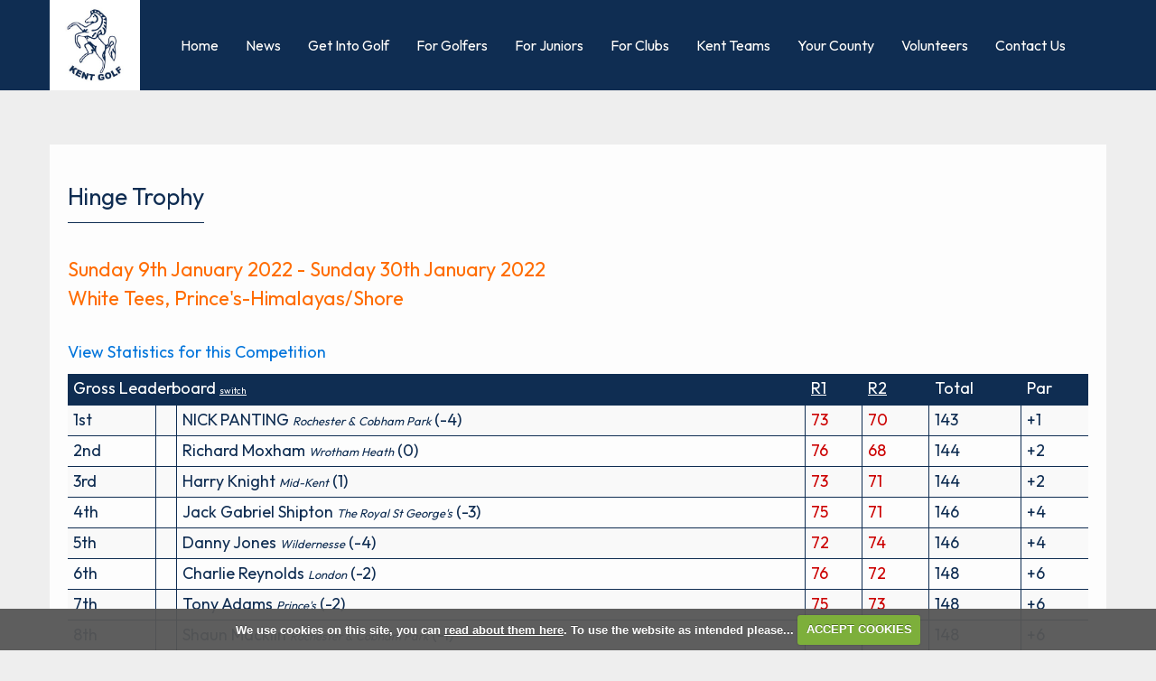

--- FILE ---
content_type: text/html; charset=UTF-8
request_url: https://www.kentgolf.org/competition.php?compid=1310
body_size: 45453
content:

<!DOCTYPE html>
<html lang="en">
<head>
<meta http-equiv="X-UA-Compatible" content="IE=edge" />
<title>Hinge Trophy :: Kent Golf - Events, News &amp; Other Information</title>


<link href="/styles/bootstrap.1655723398.css" rel="stylesheet" media="screen" type="text/css">
<link href="/styles/bootstrap_common.1655723398.css" rel="stylesheet" media="screen" type="text/css">


<link href="/customcss/styles/kentunion.1750327795.css" rel="stylesheet" type="text/css" media="screen">

<link href="/print.1656928773.css" rel="stylesheet" type="text/css" media="print">
<script>
  var deviceType = 'computer';
  </script>
<meta name="viewport" content="width=device-width, initial-scale=1.0">
<!--[if lt IE 9]>
<script src="/javascript/html5shiv.js"></script>
<![endif]-->
<link href="/customcss/styles/kentunion-printingstyle.1517325987.css" rel="stylesheet" type="text/css" media="print">
<script src="/javascript/jquery.min.js"></script>
  <script src="/javascript/jquery-migrate-1.4.1.min.js"></script><link rel="stylesheet" href="/styles/fa440/css/font-awesome.min.css">
<script src="/javascript/jquery.mb.browser-master/jquery.mb.browser.min.js"></script><script type="text/javascript" src="/javascript/bootstrap.1655723397.js"></script>


 <link href="/images/resources/kentunion/favicon.png" type="image/png" rel="icon" />

<meta name="revisit-after" content="1 days">
<meta name="robots" content="index,follow">
<meta name="description" content="Kent Golf is dedicated to supporting the growth of the game in Kent.">
<meta name="keywords" content="Kent,Golf,Championship ">
<meta http-equiv="Content-Type" content="text/html; charset=utf-8">
<meta http-equiv='content-language' content='en'>
<link rel="preconnect" href="https://fonts.googleapis.com">
<link rel="preconnect" href="https://fonts.gstatic.com" crossorigin>
<link href="https://fonts.googleapis.com/css2?family=Outfit:wght@400;500;600;700&display=swap" rel="stylesheet"> 
<script type="text/javascript" src="/main.js"></script>
    
<script src="/javascript/jquery.cookie.js"></script>
<script src="/javascript/jquery.cookiecuttr.js"></script>
<link href="/styles/cookiecuttr.css" rel="stylesheet" type="text/css" media="screen">
<script type="text/javascript">
$(document).ready(function () {
$.cookieCuttr({
cookieAnalytics: false,
cookiePolicyLink: "/cookie-usage.php",
cookieMessage: 'We use cookies on this site, you can <a href="{{cookiePolicyLink}}" title="read about our cookies">read about them here</a>. To use the website as intended please...',
cookieNotificationLocationBottom: true,
}); });
</script><script type="text/javascript" src="javascript/highcharts.js"></script><script type="text/javascript" src="javascript/piechart.js"></script>
<script>
$(document).ready(function(){
$('a#awhyinterest').click(function() {
  $('p#whyinterest').slideToggle();
});

});
</script><style>
  table {
  -webkit-user-select: none;
  -khtml-user-select: none;
  -moz-user-select: none;
  -ms-user-select: none;
  -o-user-select: none;
  user-select: none;
  }
  </style>
  <script type='text/javascript'> var layout3 = false; </script>
</head>
<body  class="body-class-competitionphpcompid1627 page-url-competitionphpcompid1627  body-root-home body-nav-current-   body-public php&#45;competition  body-inner " >
  
<div style='display:none;'><p><a style='display:none;' href='/extlink.php' rel='nofollow'>More</a></p></div>
  <div id="outerborder"><div id="outleft"></div>
  <div id="container">
  <!--sphider_noindex-->
    <div id="printbanner"><p class="clubname"><span class='clubnametext'>Kent Golf Limited</span><img src="/images/resources/kentunion/new-admin-logo.png" align="right" alt=""></p></div><div class="header-wrapper noprint">
  <div class="header-space">
    <div class="header-logo">
      <a href="/"><img src="/images/resources/kentunion/new-website-logo.jpg"></a>
    </div>
    <div class="header-social">
      <a data-cke-saved-href="https://www.facebook.com/KentGolf" href="https://www.facebook.com/KentGolf" target="_blank">
        <i class="fa fa-facebook"></i> 
      </a> 
      <a data-cke-saved-href="https://www.instagram.com/kent.golf/" href="https://www.instagram.com/kent.golf/" target="_blank"> 
        <svg xmlns="http://www.w3.org/2000/svg" width="24" height="24" viewbox="0 0 24 24" stroke-width="2" stroke="currentColor" fill="none" stroke-linecap="round" stroke-linejoin="round">
  <path stroke="none" d="M0 0h24v24H0z" fill="none"/>
  <rect x="4" y="4" width="16" height="16" rx="4"/>
  <circle cx="12" cy="12" r="3"/>
  <line x1="16.5" y1="7.5" x2="16.5" y2="7.501"/>
</svg>
      </a> 
      <a data-cke-saved-href="https://twitter.com/Kent_Golf_" href="https://twitter.com/Kent_Golf_" target="_blank"> 
        <img src="/images/resources/kentunion/x-logo-small-blue.png"> 
      </a> 
      <a data-cke-saved-href="https://www.linkedin.com/company/kent-golf" href="https://www.linkedin.com/company/kent-golf" target="_blank"> 
        <i class="fa fa-linkedin"></i> 
      </a>
    </div>
    <div class="nav-section">
      <div class="navbar navbar-inverse">
        <button type="button" class="btn btn-navbar" data-toggle="collapse" data-target=".nav-collapse">
          	<span class="club-menu-button-lines">
              <span class="icon-bar top-bar"></span>
              <span class="icon-bar middle-bar"></span>
              <span class="icon-bar bottom-bar"></span>
            </span>
          </button>
        <div class="nav-collapse collapse">
          <div class="navbar-inner">
            <div id="topmenu">
  <ul id="nav" class="nav"><li class="first nav-level-1 nav-menu-home"><a href="/"><span>Home</span></a></li><li class="moredown dropdown nav-level-1 nav-haslevel-2 nav-menu-fixtures_and_results"><a href="/fixtures_and_results" class="moredown dropdown-toggle" data-toggle="dropdown"><span>Competitions</span></a><ul class='dropdown-menu' role='menu' aria-labelledby="dropdownMenu"><li class=" nav-level-2 nav-menu-competitions_events_and_opens"><a href="/competitions_events_and_opens"><span>Competitions Events and Opens </span></a></li><li class=" nav-level-2 nav-menu-mens_competitions"><a href="/mens_competitions"><span>Men's Competitions</span></a></li><li class=" nav-level-2 nav-menu-womens_competitions"><a href="/womens_competitions"><span>Women's Competitions</span></a></li><li class=" nav-level-2 nav-menu-junior_competitions"><a href="/junior_competitions"><span>Junior Competitions</span></a></li><li class=" nav-level-2 nav-menu-mens_county_order_of_merit"><a href="/mens_county_order_of_merit"><span>Men's County Order of Merit</span></a></li><li class=" nav-level-2 nav-menu-junior_county_match_week_2022"><a href="/junior_county_match_week_2022"><span>Junior County Match Week 2022</span></a></li><li class=" nav-level-2 nav-menu-online_entry"><a href="/online_entry"><span>Online Entry</span></a></li><li class=" nav-level-2 nav-menu-competition_conditions_and_policies"><a href="/competition_conditions_and_policies"><span>Competition Conditions &amp; Policies</span></a></li><li class=" nav-level-2 nav-menu-results_archive"><a href="/results_archive"><span>Results Archive</span></a></li><li class=" nav-level-2 nav-menu-player_feedback_form"><a href="/player_feedback_form"><span>Player Feedback form</span></a></li> </ul></li><li class=" nav-level-1 nav-menu-kent_clubs"><a href="/kent_clubs"><span>Clubs</span></a></li><li class="moredown dropdown nav-level-1 nav-haslevel-2 nav-menu-news_page"><a href="/news_page" class="moredown dropdown-toggle" data-toggle="dropdown"><span>News</span></a><ul class='dropdown-menu' role='menu' aria-labelledby="dropdownMenu"><li class=" nav-level-2 nav-menu-latest_news_around_the_county"><a href="/latest_news_around_the_county"><span>Latest News from around the County</span></a></li><li class=" nav-level-2 nav-menu-latest_results"><a href="/latest_results"><span>Latest Results</span></a></li><li class=" nav-level-2 nav-menu-newsletter"><a href="/newsletter"><span>Email Newsletters</span></a></li><li class=" nav-level-2 nav-menu-england_golf_news"><a href="/england_golf_news"><span>England Golf News</span></a></li> </ul></li><li class=" nav-level-1 nav-menu-kent-teams"><a href="/kent-teams"><span>Kent Teams</span></a></li><li class="moredown dropdown nav-level-1 nav-haslevel-2 nav-menu-about_kent_golf"><a href="/about_kent_golf" class="moredown dropdown-toggle" data-toggle="dropdown"><span>About Kent </span></a><ul class='dropdown-menu' role='menu' aria-labelledby="dropdownMenu"><li class=" nav-level-2 nav-menu-safeguarding"><a href="/safeguarding"><span>Safeguarding</span></a></li><li class=" nav-level-2 nav-menu-key_kent_golf_information"><a href="/key_kent_golf_information"><span>Key Kent Golf Information</span></a></li><li class=" nav-level-2 nav-menu-get_into_golf"><a href="/get_into_golf"><span>Get Into Golf</span></a></li><li class=" nav-level-2 nav-menu-volunteering"><a href="/volunteering"><span>Volunteering</span></a></li><li class=" nav-level-2 nav-menu-links-"><a href="/links-"><span>Sponsors and Links</span></a></li><li class=" nav-level-2 nav-menu-constitution"><a href="/constitution"><span>Constitution</span></a></li><li class=" nav-level-2 nav-menu-kent_golf_expenses_policy"><a href="/kent_golf_expenses_policy"><span>Kent Golf Expenses Policy</span></a></li> </ul></li><li class=" nav-level-1 nav-menu-county_card"><a href="/county_card"><span>County Card</span></a></li><li class="moredown dropdown nav-level-1 nav-haslevel-2 nav-menu-junior_golf"><a href="/junior_golf" class="moredown dropdown-toggle" data-toggle="dropdown"><span>Junior Golf</span></a><ul class='dropdown-menu' role='menu' aria-labelledby="dropdownMenu"><li class=" nav-level-2 nav-menu-kent_golf_junior_competitions_and_events"><a href="/kent_golf_junior_competitions_and_events"><span>Kent Golf Junior Competitions and Events</span></a></li><li class=" nav-level-2 nav-menu-junior_academies"><a href="/junior_academies"><span>Junior Academies</span></a></li><li class=" nav-level-2 nav-menu-disability_junior_academies"><a href="/disability_junior_academies"><span>Junior Disability Academies</span></a></li><li class=" nav-level-2 nav-menu-key_kent_golf_information_for_juniors"><a href="/key_kent_golf_information_for_juniors"><span>Key Kent Golf Information for Juniors</span></a></li><li class=" nav-level-2 nav-menu-junior_player_profile_and_parental_consent_form"><a href="/junior_player_profile_and_parental_consent_form"><span>Junior Player Profile and Parental Consent Form</span></a></li> </ul></li><li class=" nav-level-1 nav-menu-contact"><a href="/contact"><span>Contact</span></a></li><li class="moredown dropdown nav-level-1 nav-haslevel-2 nav-menu-news-pages"><a href="/news-pages" class="moredown dropdown-toggle" data-toggle="dropdown"><span>News</span></a><ul class='dropdown-menu' role='menu' aria-labelledby="dropdownMenu"><li class=" nav-level-2 nav-menu-news-page"><a href="/news-page"><span>All News</span></a></li><li class=" nav-level-2 nav-menu-newsletter_page"><a href="/newsletter_page"><span>Newsletter</span></a></li> </ul></li><li class=" nav-level-1 nav-menu-get-into-golf"><a href="/get-into-golf"><span>Get Into Golf</span></a></li><li class="moredown dropdown nav-level-1 nav-haslevel-2 nav-menu-for-golfers"><a href="/for-golfers" class="moredown dropdown-toggle" data-toggle="dropdown"><span>For Golfers</span></a><ul class='dropdown-menu' role='menu' aria-labelledby="dropdownMenu"><li class=" nav-level-2 nav-menu-diary_page"><a href="/diary_page"><span>Diary </span></a></li><li class=" nav-level-2 nav-menu-competitions-page"><a href="/competitions-page"><span>Competitions</span></a></li><li class=" nav-level-2 nav-menu-latest-results"><a href="/latest-results"><span>Results</span></a></li><li class=" nav-level-2 nav-menu-policies-page"><a href="/policies-page"><span>Policies</span></a></li><li class=" nav-level-2 nav-menu-county-card"><a href="/county-card"><span>County Card</span></a></li><li class=" nav-level-2 nav-menu-disability-golf-page"><a href="/disability-golf-page"><span>Disability Golf</span></a></li><li class=" nav-level-2 nav-menu-safeguarding-page"><a href="/safeguarding-page"><span>Safeguarding</span></a></li><li class=" nav-level-2 nav-menu-for-juniors-page"><a href="/for-juniors-page"><span>Junior Golf</span></a></li><li class=" nav-level-2 nav-menu-for-golfers-more"><a href="/for-golfers-more"><span>More  &gt;&gt;</span></a></li> </ul></li><li class=" nav-level-1 nav-menu-for-juniors"><a href="/for-juniors"><span>For Juniors</span></a></li><li class=" nav-level-1 nav-menu-for-clubs"><a href="/for-clubs"><span>For Clubs</span></a></li><li class=" nav-level-1 nav-menu-kent-teams-page"><a href="/kent-teams-page"><span>Kent Teams</span></a></li><li class=" nav-level-1 nav-menu-your-county"><a href="/your-county"><span>Your County</span></a></li><li class=" nav-level-1 nav-menu-volunteers"><a href="/volunteers"><span>Volunteers</span></a></li><li class=" nav-level-1 nav-menu-contact-us"><a href="/contact-us"><span>Contact Us</span></a></li></ul></div>
          </div>
        </div>
      </div>
    </div>
  </div>
</div>
<div class="content-wrapper">
  <div id="globalwrap">
    <!--/sphider_noindex--><div class="global"><h3>Hinge Trophy</h3><h4>Sunday 9th January 2022 - Sunday 30th January 2022<br /> White Tees, Prince's-Himalayas/Shore</h4><p class='noprint' style=''></p><p class="noprint">  <a href="competition.php?compid=1310&go=stats" class="button">View Statistics for this Competition</a></p></div><table class="global table table-striped"><colgroup class="result-colgroup-pos-photo-name"><col class="results-col-pos" /><col class="results-col-photo" /><col class="results-col-name" /></colgroup> <thead><tr><td colspan="3" class='leaderboardText'>Gross Leaderboard <a href="?compid=1310&sort=0" style="font-size:x-small;" class="hideplasma">switch</a></td><td class='rdetail'><a href='/competition.php?compid=1162'>R1</a></td><td class='rdetail'><a href='/competition.php?compid=1163'>R2</a></td><td>Total</td><td>Par</td></tr></thead><tr class="odd"><td class="poscol">1st</td>
            <td class='flagcol'></td>
            <td class="namecol">NICK PANTING <i style='font-size:small;' class='courseName'>Rochester & Cobham Park</i> 
                        (-4)</td><td class='rdetail'><a title="Countback - 9:36 6:25 3:13 1:4" href="viewround.php?roundid=25450" style='color:#CC0000;'>73</a></td><td class='rdetail'><a title="Countback - 9:36 6:24 3:12 1:4" href="viewround.php?roundid=25507" style='color:#CC0000;'>70</a></td><td title="Countback - 9:36 6:24 3:12 1:4">143</td><td>+1</td></tr><tr class="even"><td class="poscol">2nd</td>
            <td class='flagcol'></td>
            <td class="namecol">Richard Moxham <i style='font-size:small;' class='courseName'>Wrotham Heath</i> 
                        (0)</td><td class='rdetail'><a title="Countback - 9:37 6:24 3:13 1:4" href="viewround.php?roundid=25465" style='color:#CC0000;'>76</a></td><td class='rdetail'><a title="Countback - 9:35 6:25 3:12 1:4" href="viewround.php?roundid=25488" style='color:#CC0000;'>68</a></td><td title="Countback - 9:35 6:25 3:12 1:4">144</td><td>+2</td></tr><tr class="odd"><td class="poscol">3rd</td>
            <td class='flagcol'></td>
            <td class="namecol">Harry Knight <i style='font-size:small;' class='courseName'>Mid-Kent</i> 
                        (1)</td><td class='rdetail'><a title="Countback - 9:36 6:25 3:12 1:3" href="viewround.php?roundid=25467" style='color:#CC0000;'>73</a></td><td class='rdetail'><a title="Countback - 9:36 6:25 3:12 1:4" href="viewround.php?roundid=25506" style='color:#CC0000;'>71</a></td><td title="Countback - 9:36 6:25 3:12 1:4">144</td><td>+2</td></tr><tr class="even"><td class="poscol">4th</td>
            <td class='flagcol'></td>
            <td class="namecol">Jack Gabriel Shipton <i style='font-size:small;' class='courseName'>The Royal St George's</i> 
                        (-3)</td><td class='rdetail'><a title="Countback - 9:38 6:26 3:14 1:5" href="viewround.php?roundid=25435" style='color:#CC0000;'>75</a></td><td class='rdetail'><a title="Countback - 9:35 6:23 3:11 1:4" href="viewround.php?roundid=25493" style='color:#CC0000;'>71</a></td><td title="Countback - 9:35 6:23 3:11 1:4">146</td><td>+4</td></tr><tr class="odd"><td class="poscol">5th</td>
            <td class='flagcol'></td>
            <td class="namecol">Danny Jones <i style='font-size:small;' class='courseName'>Wildernesse</i> 
                        (-4)</td><td class='rdetail'><a title="Countback - 9:37 6:25 3:13 1:4" href="viewround.php?roundid=25452" style='color:#CC0000;'>72</a></td><td class='rdetail'><a title="Countback - 9:37 6:26 3:13 1:4" href="viewround.php?roundid=25508" style='color:#CC0000;'>74</a></td><td title="Countback - 9:37 6:26 3:13 1:4">146</td><td>+4</td></tr><tr class="even"><td class="poscol">6th</td>
            <td class='flagcol'></td>
            <td class="namecol">Charlie Reynolds <i style='font-size:small;' class='courseName'>London</i> 
                        (-2)</td><td class='rdetail'><a title="Countback - 9:40 6:27 3:14 1:5" href="viewround.php?roundid=25460" style='color:#CC0000;'>76</a></td><td class='rdetail'><a title="Countback - 9:35 6:25 3:12 1:5" href="viewround.php?roundid=25489" style='color:#CC0000;'>72</a></td><td title="Countback - 9:35 6:25 3:12 1:5">148</td><td>+6</td></tr><tr class="odd"><td class="poscol">7th</td>
            <td class='flagcol'></td>
            <td class="namecol">Tony Adams <i style='font-size:small;' class='courseName'>Prince's</i> 
                        (-2)</td><td class='rdetail'><a title="Countback - 9:36 6:25 3:13 1:4" href="viewround.php?roundid=25422" style='color:#CC0000;'>75</a></td><td class='rdetail'><a title="Countback - 9:37 6:25 3:11 1:4" href="viewround.php?roundid=25495" style='color:#CC0000;'>73</a></td><td title="Countback - 9:37 6:25 3:11 1:4">148</td><td>+6</td></tr><tr class="even"><td class="poscol">8th</td>
            <td class='flagcol'></td>
            <td class="namecol">Shaun Macklin <i style='font-size:small;' class='courseName'>Rochester & Cobham Park</i> 
                        (-1)</td><td class='rdetail'><a title="Countback - 9:36 6:25 3:16 1:6" href="viewround.php?roundid=25427" style='color:#CC0000;'>74</a></td><td class='rdetail'><a title="Countback - 9:36 6:25 3:11 1:4" href="viewround.php?roundid=25502" style='color:#CC0000;'>74</a></td><td title="Countback - 9:36 6:25 3:11 1:4">148</td><td>+6</td></tr><tr class="odd"><td class="poscol">9th</td>
            <td class='flagcol'></td>
            <td class="namecol">Tony Coulstock <i style='font-size:small;' class='courseName'>Shortlands Golf Club</i> 
                        (0)</td><td class='rdetail'><a title="Countback - 9:36 6:24 3:14 1:4" href="viewround.php?roundid=25443" style='color:#CC0000;'>74</a></td><td class='rdetail'><a title="Countback - 9:40 6:27 3:13 1:4" href="viewround.php?roundid=25503" style='color:#CC0000;'>74</a></td><td title="Countback - 9:40 6:27 3:13 1:4">148</td><td>+6</td></tr><tr class="even"><td class="poscol">10th</td>
            <td class='flagcol'></td>
            <td class="namecol">Danny Holmes <i style='font-size:small;' class='courseName'>Rochester & Cobham Park</i> 
                        (-2)</td><td class='rdetail'><a title="Countback - 9:38 6:26 3:14 1:5" href="viewround.php?roundid=25447" style='color:#CC0000;'>77</a></td><td class='rdetail'><a title="Countback - 9:35 6:24 3:12 1:4" href="viewround.php?roundid=25497" style='color:#CC0000;'>72</a></td><td title="Countback - 9:35 6:24 3:12 1:4">149</td><td>+7</td></tr><tr class="odd"><td class="poscol">11th</td>
            <td class='flagcol'></td>
            <td class="namecol">Jamie Guppy <i style='font-size:small;' class='courseName'>Littlestone</i> 
                        (-3)</td><td class='rdetail'><a title="Countback - 9:40 6:26 3:14 1:4" href="viewround.php?roundid=25420" style='color:#CC0000;'>76</a></td><td class='rdetail'><a title="Countback - 9:35 6:24 3:12 1:4" href="viewround.php?roundid=25479" style='color:#CC0000;'>73</a></td><td title="Countback - 9:35 6:24 3:12 1:4">149</td><td>+7</td></tr><tr class="even"><td class="poscol">12th</td>
            <td class='flagcol'></td>
            <td class="namecol">Phil Judge <i style='font-size:small;' class='courseName'>Bearsted</i> 
                        (0)</td><td class='rdetail'><a title="Countback - 9:37 6:24 3:14 1:5" href="viewround.php?roundid=25431" style='color:#CC0000;'>74</a></td><td class='rdetail'><a title="Countback - 9:38 6:26 3:12 1:4" href="viewround.php?roundid=25504" style='color:#CC0000;'>75</a></td><td title="Countback - 9:38 6:26 3:12 1:4">149</td><td>+7</td></tr><tr class="odd"><td class="poscol">13th</td>
            <td class='flagcol'></td>
            <td class="namecol">Joe Jezzard <i style='font-size:small;' class='courseName'>St Augustine's</i> 
                        (0)</td><td class='rdetail'><a title="Countback - 9:38 6:27 3:15 1:5" href="viewround.php?roundid=25423" style='color:#CC0000;'>77</a></td><td class='rdetail'><a title="Countback - 9:37 6:26 3:11 1:4" href="viewround.php?roundid=25496" style='color:#CC0000;'>73</a></td><td title="Countback - 9:37 6:26 3:11 1:4">150</td><td>+8</td></tr><tr class="even"><td class="poscol">14th</td>
            <td class='flagcol'></td>
            <td class="namecol">Joe hooper <i style='font-size:small;' class='courseName'>Wrotham Heath</i> 
                        (-2)</td><td class='rdetail'><a title="Countback - 9:39 6:26 3:16 1:7" href="viewround.php?roundid=25440" style='color:#CC0000;'>76</a></td><td class='rdetail'><a title="Countback - 9:38 6:27 3:12 1:4" href="viewround.php?roundid=25480" style='color:#CC0000;'>76</a></td><td title="Countback - 9:38 6:27 3:12 1:4">152</td><td>+10</td></tr><tr class="odd"><td class="poscol">15th</td>
            <td class='flagcol'></td>
            <td class="namecol">Lloyd Godwin <i style='font-size:small;' class='courseName'>Mid-Kent</i> 
                        (-2)</td><td class='rdetail'><a title="Countback - 9:39 6:27 3:16 1:6" href="viewround.php?roundid=25446" style='color:#CC0000;'>74</a></td><td class='rdetail'><a title="Countback - 9:39 6:27 3:11 1:4" href="viewround.php?roundid=25494" style='color:#CC0000;'>78</a></td><td title="Countback - 9:39 6:27 3:11 1:4">152</td><td>+10</td></tr><tr class="even"><td class="poscol">16th</td>
            <td class='flagcol'></td>
            <td class="namecol">Christopher Beard <i style='font-size:small;' class='courseName'>Shooters Hill</i> 
                        (0)</td><td class='rdetail'><a title="Countback - 9:37 6:26 3:14 1:5" href="viewround.php?roundid=25461" style='color:#CC0000;'>74</a></td><td class='rdetail'><a title="Countback - 9:40 6:26 3:10 1:3" href="viewround.php?roundid=25505" style='color:#CC0000;'>78</a></td><td title="Countback - 9:40 6:26 3:10 1:3">152</td><td>+10</td></tr><tr class="odd"><td class="poscol">17th</td>
            <td class='flagcol'></td>
            <td class="namecol">Luke Spooner <i style='font-size:small;' class='courseName'>Sundridge Park</i> 
                        (-4)</td><td class='rdetail'><a title="Countback - 9:37 6:26 3:15 1:5" href="viewround.php?roundid=25433" style='color:#CC0000;'>73</a></td><td class='rdetail'><a title="Countback - 9:40 6:29 3:13 1:4" href="viewround.php?roundid=25500" style='color:#CC0000;'>79</a></td><td title="Countback - 9:40 6:29 3:13 1:4">152</td><td>+10</td></tr><tr class="even"><td class="poscol">18th</td>
            <td class='flagcol'></td>
            <td class="namecol">Simon Head <i style='font-size:small;' class='courseName'>Weald of Kent</i> 
                        (0)</td><td class='rdetail'><a title="Countback - 9:38 6:25 3:14 1:4" href="viewround.php?roundid=25445" style='color:#CC0000;'>79</a></td><td class='rdetail'><a title="Countback - 9:36 6:23 3:11 1:3" href="viewround.php?roundid=25476" style='color:#CC0000;'>74</a></td><td title="Countback - 9:36 6:23 3:11 1:3">153</td><td>+11</td></tr><tr class="odd"><td class="poscol">19th</td>
            <td class='flagcol'></td>
            <td class="namecol">Lee Carew <i style='font-size:small;' class='courseName'>Chelsfield Lakes</i> 
                        (-2)</td><td class='rdetail'><a title="Countback - 9:37 6:25 3:13 1:4" href="viewround.php?roundid=25464" style='color:#CC0000;'>79</a></td><td class='rdetail'><a title="Countback - 9:38 6:26 3:13 1:5" href="viewround.php?roundid=25477" style='color:#CC0000;'>74</a></td><td title="Countback - 9:38 6:26 3:13 1:5">153</td><td>+11</td></tr><tr class="even"><td class="poscol">20th</td>
            <td class='flagcol'></td>
            <td class="namecol">Tom Paterson <i style='font-size:small;' class='courseName'>Boughton</i> 
                        (1)</td><td class='rdetail'><a title="Countback - 9:40 6:26 3:14 1:5" href="viewround.php?roundid=25462" style='color:#CC0000;'>78</a></td><td class='rdetail'><a title="Countback - 9:38 6:27 3:11 1:4" href="viewround.php?roundid=25490" style='color:#CC0000;'>75</a></td><td title="Countback - 9:38 6:27 3:11 1:4">153</td><td>+11</td></tr><tr class="odd"><td class="poscol">21st</td>
            <td class='flagcol'></td>
            <td class="namecol">Jason Morris <i style='font-size:small;' class='courseName'>North Foreland</i> 
                        (-2)</td><td class='rdetail'><a title="Countback - 9:41 6:27 3:15 1:4" href="viewround.php?roundid=25421" style='color:#CC0000;'>78</a></td><td class='rdetail'><a title="Countback - 9:38 6:27 3:12 1:5" href="viewround.php?roundid=25478" style='color:#CC0000;'>75</a></td><td title="Countback - 9:38 6:27 3:12 1:5">153</td><td>+11</td></tr><tr class="even"><td class="poscol">22nd</td>
            <td class='flagcol'></td>
            <td class="namecol">Mark Healy <i style='font-size:small;' class='courseName'>The Royal St George's</i> 
                        (1)</td><td class='rdetail'><a title="Countback - 9:38 6:25 3:13 1:4" href="viewround.php?roundid=25425" style='color:#CC0000;'>78</a></td><td class='rdetail'><a title="Countback - 9:37 6:24 3:10 1:3" href="viewround.php?roundid=25482" style='color:#CC0000;'>76</a></td><td title="Countback - 9:37 6:24 3:10 1:3">154</td><td>+12</td></tr><tr class="odd"><td class="poscol">23rd</td>
            <td class='flagcol'></td>
            <td class="namecol">Edward Lacaille <i style='font-size:small;' class='courseName'>Pedham Place Golf Centre Golf Club</i> 
                        (2)</td><td class='rdetail'><a title="Countback - 9:40 6:29 3:16 1:7" href="viewround.php?roundid=25430" style='color:#CC0000;'>78</a></td><td class='rdetail'><a title="Countback - 9:37 6:24 3:12 1:4" href="viewround.php?roundid=25487" style='color:#CC0000;'>76</a></td><td title="Countback - 9:37 6:24 3:12 1:4">154</td><td>+12</td></tr><tr class="even"><td class="poscol">24th</td>
            <td class='flagcol'></td>
            <td class="namecol">Martin Farbrace <i style='font-size:small;' class='courseName'>Sene Valley</i> 
                        (2)</td><td class='rdetail'><a title="Countback - 9:39 6:26 3:15 1:6" href="viewround.php?roundid=25438" style='color:#CC0000;'>78</a></td><td class='rdetail'><a title="Countback - 9:37 6:26 3:12 1:4" href="viewround.php?roundid=25491" style='color:#CC0000;'>76</a></td><td title="Countback - 9:37 6:26 3:12 1:4">154</td><td>+12</td></tr><tr class="odd"><td class="poscol">25th</td>
            <td class='flagcol'></td>
            <td class="namecol">Jake Antoun <i style='font-size:small;' class='courseName'>Wildernesse</i> 
                        (-2)</td><td class='rdetail'><a title="Countback - 9:39 6:26 3:15 1:5" href="viewround.php?roundid=25454" style='color:#CC0000;'>79</a></td><td class='rdetail'><a title="Countback - 9:37 6:26 3:11 1:4" href="viewround.php?roundid=25475" style='color:#CC0000;'>76</a></td><td title="Countback - 9:37 6:26 3:11 1:4">155</td><td>+13</td></tr><tr class="even"><td class="poscol">26th</td>
            <td class='flagcol'></td>
            <td class="namecol">David Clark <i style='font-size:small;' class='courseName'>Rochester & Cobham Park</i> 
                        (3)</td><td class='rdetail'><a title="Countback - 9:37 6:25 3:14 1:5" href="viewround.php?roundid=25456" style='color:#CC0000;'>78</a></td><td class='rdetail'><a title="Countback - 9:38 6:25 3:12 1:4" href="viewround.php?roundid=25499" style='color:#CC0000;'>77</a></td><td title="Countback - 9:38 6:25 3:12 1:4">155</td><td>+13</td></tr><tr class="odd"><td class="poscol">27th</td>
            <td class='flagcol'></td>
            <td class="namecol">Paul Boozer <i style='font-size:small;' class='courseName'>Sheerness</i> 
                        (0)</td><td class='rdetail'><a title="Countback - 9:38 6:27 3:15 1:4" href="viewround.php?roundid=25453" style='color:#CC0000;'>78</a></td><td class='rdetail'><a title="Countback - 9:42 6:30 3:13 1:5" href="viewround.php?roundid=25483" style='color:#CC0000;'>77</a></td><td title="Countback - 9:42 6:30 3:13 1:5">155</td><td>+13</td></tr><tr class="even"><td class="poscol">28th</td>
            <td class='flagcol'></td>
            <td class="namecol">Matthew Thomson <i style='font-size:small;' class='courseName'>Gillingham</i> 
                        (-3)</td><td class='rdetail'><a title="Countback - 9:37 6:25 3:14 1:4" href="viewround.php?roundid=25455" style='color:#CC0000;'>77</a></td><td class='rdetail'><a title="Countback - 9:42 6:30 3:12 1:5" href="viewround.php?roundid=25486" style='color:#CC0000;'>78</a></td><td title="Countback - 9:42 6:30 3:12 1:5">155</td><td>+13</td></tr><tr class="odd"><td class="poscol">29th</td>
            <td class='flagcol'></td>
            <td class="namecol">Lewis Smith <i style='font-size:small;' class='courseName'>London</i> 
                        (3)</td><td class='rdetail'><a title="Countback - 9:33 6:24 3:13 1:4" href="viewround.php?roundid=25432" style='color:#CC0000;'>72</a></td><td class='rdetail'><a title="Countback - 9:42 6:30 3:15 1:6" href="viewround.php?roundid=25509" style='color:#CC0000;'>83</a></td><td title="Countback - 9:42 6:30 3:15 1:6">155</td><td>+13</td></tr><tr class="even"><td class="poscol">30th</td>
            <td class='flagcol'></td>
            <td class="namecol">Nelson Ridley <i style='font-size:small;' class='courseName'>Knole Park</i> 
                        (-1)</td><td class='rdetail'><a title="Countback - 9:43 6:28 3:16 1:6" href="viewround.php?roundid=25437" style='color:#CC0000;'>83</a></td><td class='rdetail'><a title="Countback - 9:37 6:26 3:12 1:4" href="viewround.php?roundid=25492" style='color:#CC0000;'>73</a></td><td title="Countback - 9:37 6:26 3:12 1:4">156</td><td>+14</td></tr><tr class="odd"><td class="poscol">31st</td>
            <td class='flagcol'></td>
            <td class="namecol">Toby Simmance <i style='font-size:small;' class='courseName'></i> 
                        (-2)</td><td class='rdetail'><a title="Countback - 9:38 6:25 3:14 1:4" href="viewround.php?roundid=25463" style='color:#CC0000;'>80</a></td><td class='rdetail'><a title="Countback - 9:41 6:28 3:14 1:5" href="viewround.php?roundid=25474" style='color:#CC0000;'>76</a></td><td title="Countback - 9:41 6:28 3:14 1:5">156</td><td>+14</td></tr><tr class="even"><td class="poscol">32nd</td>
            <td class='flagcol'></td>
            <td class="namecol">Sam Pantlin <i style='font-size:small;' class='courseName'>Pedham Place Golf Centre Golf Club</i> 
                        (1)</td><td class='rdetail'><a title="Countback - 9:38 6:25 3:14 1:4" href="viewround.php?roundid=25428" style='color:#CC0000;'>77</a></td><td class='rdetail'><a title="Countback - 9:41 6:28 3:14 1:6" href="viewround.php?roundid=25485" style='color:#CC0000;'>79</a></td><td title="Countback - 9:41 6:28 3:14 1:6">156</td><td>+14</td></tr><tr class="odd"><td class="poscol">33rd</td>
            <td class='flagcol'></td>
            <td class="namecol">Lewis Beeden <i style='font-size:small;' class='courseName'>Dartford</i> 
                        (-1)</td><td class='rdetail'><a title="Countback - 9:36 6:25 3:14 1:5" href="viewround.php?roundid=25458" style='color:#CC0000;'>76</a></td><td class='rdetail'><a title="Countback - 9:39 6:27 3:14 1:5" href="viewround.php?roundid=25484" style='color:#CC0000;'>80</a></td><td title="Countback - 9:39 6:27 3:14 1:5">156</td><td>+14</td></tr><tr class="even"><td class="poscol">34th</td>
            <td class='flagcol'></td>
            <td class="namecol">Matthew Gibson <i style='font-size:small;' class='courseName'>Sundridge Park</i> 
                        (-1)</td><td class='rdetail'><a title="Countback - 9:39 6:27 3:15 1:4" href="viewround.php?roundid=25434" style='color:#CC0000;'>75</a></td><td class='rdetail'><a title="Countback - 9:42 6:29 3:15 1:4" href="viewround.php?roundid=25481" style='color:#CC0000;'>81</a></td><td title="Countback - 9:42 6:29 3:15 1:4">156</td><td>+14</td></tr><tr class="odd"><td class="poscol">35th</td>
            <td class='flagcol'></td>
            <td class="namecol">Tom Jezzard <i style='font-size:small;' class='courseName'>Broome Park</i> 
                        (1)</td><td class='rdetail'><a title="Countback - 9:40 6:26 3:14 1:4" href="viewround.php?roundid=25439" style='color:#CC0000;'>77</a></td><td class='rdetail'><a title="Countback - 9:39 6:26 3:11 1:3" href="viewround.php?roundid=25498" style='color:#CC0000;'>80</a></td><td title="Countback - 9:39 6:26 3:11 1:3">157</td><td>+15</td></tr><tr class="even"><td class="poscol">36th</td>
            <td class='flagcol'></td>
            <td class="namecol">Darren Crabb <i style='font-size:small;' class='courseName'>Dartford</i> 
                        (-1)</td><td class='rdetail'><a title="Countback - 9:36 6:24 3:13 1:4" href="viewround.php?roundid=25466" style='color:#CC0000;'>74</a></td><td class='rdetail'><a title="Countback - 9:46 6:35 3:12 1:4" href="viewround.php?roundid=25501" style='color:#CC0000;'>84</a></td><td title="Countback - 9:46 6:35 3:12 1:4">158</td><td>+16</td></tr><tr class="odd"><td class="poscol">37th</td>
            <td class='flagcol'></td>
            <td class="namecol">LUCAS DENNISON <i style='font-size:small;' class='courseName'>Rochester & Cobham Park</i> 
                        (-1)</td><td class='rdetail'><a title="Countback - 9:37 6:25 3:13 1:4" href="viewround.php?roundid=25441" style='color:#CC0000;'>81</a></td><td class='rdetail'><a title="Countback - 9:40 6:28 3:12 1:5" href="viewround.php?roundid=25472" style='color:#CC0000;'>78</a></td><td title="Countback - 9:40 6:28 3:12 1:5">159</td><td>+17</td></tr><tr class="even"><td class="poscol">38th</td>
            <td class='flagcol'></td>
            <td class="namecol">Dan Cooke <i style='font-size:small;' class='courseName'>Canterbury</i> 
                        (-3)</td><td class='rdetail'><a title="Countback - 9:44 6:31 3:15 1:4" href="viewround.php?roundid=25424" style='color:#CC0000;'>82</a></td><td class='rdetail'><a title="Countback - 9:40 6:28 3:16 1:8" href="viewround.php?roundid=25470" style='color:#CC0000;'>78</a></td><td title="Countback - 9:40 6:28 3:16 1:8">160</td><td>+18</td></tr><tr class="odd"><td class="poscol">39th</td>
            <td class='flagcol'></td>
            <td class="namecol">MICHAEL PUDDY <i style='font-size:small;' class='courseName'>Rochester & Cobham Park</i> 
                        (-1)</td><td class='rdetail'><a title="Countback - 9:40 6:26 3:13 1:4" href="viewround.php?roundid=25429" style='color:#CC0000;'>83</a></td><td class='rdetail'><a title="Countback - 9:40 6:29 3:14 1:4" href="viewround.php?roundid=25471" style=''>NR</a></td><td title="Countback - 9:40 6:29 3:14 1:4">NR</td><td>&nbsp;</td></tr><tr class="even"><td class="poscol">40th</td>
            <td class='flagcol'></td>
            <td class="namecol">Sam Shearer <i style='font-size:small;' class='courseName'>Rochester & Cobham Park</i> 
                        (-4)</td><td class='rdetail'><a title="Countback - 9:37 6:25 3:13 1:4" href="viewround.php?roundid=25459" style='color:#CC0000;'>75</a></td><td class='rdetail'><a title="Countback - 9: 6: 3: 1:" href="viewround.php?roundid=" style=''></a></td><td title="Countback - 9: 6: 3: 1:">75</td><td>+3</td></tr><tr class="odd"><td class="poscol">41st</td>
            <td class='flagcol'></td>
            <td class="namecol">Connor Bell <i style='font-size:small;' class='courseName'>Royal Blackheath</i> 
                        (-3)</td><td class='rdetail'><a title="Countback - 9:35 6:24 3:13 1:4" href="viewround.php?roundid=25469" style='color:#CC0000;'>76</a></td><td class='rdetail'><a title="Countback - 9: 6: 3: 1:" href="viewround.php?roundid=" style=''></a></td><td title="Countback - 9: 6: 3: 1:">76</td><td>+4</td></tr><tr class="even"><td class="poscol">42nd</td>
            <td class='flagcol'></td>
            <td class="namecol">ROBERT OSMOND <i style='font-size:small;' class='courseName'>Rochester & Cobham Park</i> 
                        (-2)</td><td class='rdetail'><a title="Countback - 9:41 6:27 3:14 1:3" href="viewround.php?roundid=25448" style='color:#CC0000;'>80</a></td><td class='rdetail'><a title="Countback - 9: 6: 3: 1:" href="viewround.php?roundid=" style=''></a></td><td title="Countback - 9: 6: 3: 1:">80</td><td>+8</td></tr><tr class="odd"><td class="poscol">43rd</td>
            <td class='flagcol'></td>
            <td class="namecol">Harry Woolmer <i style='font-size:small;' class='courseName'>Mid-Kent</i> 
                        (3)</td><td class='rdetail'><a title="Countback - 9:44 6:28 3:16 1:5" href="viewround.php?roundid=25436" style='color:#CC0000;'>83</a></td><td class='rdetail'><a title="Countback - 9: 6: 3: 1:" href="viewround.php?roundid=" style=''></a></td><td title="Countback - 9: 6: 3: 1:">83</td><td>+11</td></tr><tr class="even"><td class="poscol">44th</td>
            <td class='flagcol'></td>
            <td class="namecol">Oliver Stocks <i style='font-size:small;' class='courseName'>Sundridge Park</i> 
                        (-3)</td><td class='rdetail'><a title="Countback - 9:41 6:28 3:14 1:4" href="viewround.php?roundid=25442" style='color:#CC0000;'>84</a></td><td class='rdetail'><a title="Countback - 9: 6: 3: 1:" href="viewround.php?roundid=" style=''></a></td><td title="Countback - 9: 6: 3: 1:">84</td><td>+12</td></tr><tr class="odd"><td class="poscol">45th</td>
            <td class='flagcol'></td>
            <td class="namecol">Jonathan Robert Gerrish <i style='font-size:small;' class='courseName'>Royal Blackheath</i> 
                        (1)</td><td class='rdetail'><a title="Countback - 9:42 6:28 3:15 1:6" href="viewround.php?roundid=25457" style='color:#CC0000;'>84</a></td><td class='rdetail'><a title="Countback - 9: 6: 3: 1:" href="viewround.php?roundid=" style=''></a></td><td title="Countback - 9: 6: 3: 1:">84</td><td>+12</td></tr><tr class="even"><td class="poscol">46th</td>
            <td class='flagcol'></td>
            <td class="namecol">Max Murray <i style='font-size:small;' class='courseName'>Sundridge Park</i> 
                        (2)</td><td class='rdetail'><a title="Countback - 9:41 6:25 3:16 1:5" href="viewround.php?roundid=25449" style='color:#CC0000;'>85</a></td><td class='rdetail'><a title="Countback - 9: 6: 3: 1:" href="viewround.php?roundid=" style=''></a></td><td title="Countback - 9: 6: 3: 1:">85</td><td>+13</td></tr><tr class="odd"><td class="poscol">47th</td>
            <td class='flagcol'></td>
            <td class="namecol">David Stansfield <i style='font-size:small;' class='courseName'></i> 
                        (1)</td><td class='rdetail'><a title="Countback - 9:41 6:28 3:14 1:5" href="viewround.php?roundid=25451" style='color:#CC0000;'>85</a></td><td class='rdetail'><a title="Countback - 9: 6: 3: 1:" href="viewround.php?roundid=" style=''></a></td><td title="Countback - 9: 6: 3: 1:">85</td><td>+13</td></tr><tr class="even"><td class="poscol">48th</td>
            <td class='flagcol'></td>
            <td class="namecol">Ian Smith <i style='font-size:small;' class='courseName'>Sittingbourne & Milton Regis</i> 
                        (2)</td><td class='rdetail'><a title="Countback - 9:40 6:27 3:15 1:5" href="viewround.php?roundid=25426" style='color:#CC0000;'>86</a></td><td class='rdetail'><a title="Countback - 9: 6: 3: 1:" href="viewround.php?roundid=" style=''></a></td><td title="Countback - 9: 6: 3: 1:">86</td><td>+14</td></tr><tr class="odd"><td class="poscol">49th</td>
            <td class='flagcol'></td>
            <td class="namecol">Jake Denney <i style='font-size:small;' class='courseName'>Pedham Place Golf Centre Golf Club</i> 
                        (2)</td><td class='rdetail'><a title="Countback - 9:43 6:30 3:16 1:4" href="viewround.php?roundid=25444" style='color:#CC0000;'>86</a></td><td class='rdetail'><a title="Countback - 9: 6: 3: 1:" href="viewround.php?roundid=" style=''></a></td><td title="Countback - 9: 6: 3: 1:">86</td><td>+14</td></tr><tr class="even"><td class="poscol">50th</td>
            <td class='flagcol'></td>
            <td class="namecol">Elliot Dole <i style='font-size:small;' class='courseName'>Wrotham Heath</i> 
                        (-1)</td><td class='rdetail'><a title="Countback - 9:38 6:26 3:14 1:4" href="viewround.php?roundid=25468" style='color:#CC0000;'>80</a></td><td class='rdetail'><a title="Countback - 9:35 6:24 3:10 1:4" href="viewround.php?roundid=25473" style=''>DQ</a></td><td title="Countback - 9:35 6:24 3:10 1:4">DQ</td><td>&nbsp;</td></tr></table><div></div><div id="printfooter"><br><img src="/images/resources/kentunion/new-admin-logo.png" style="float:left;" class="footerClubLogo"><br><p class=\"para\" style=\"text-align:center;\">Created by intelligentgolf version 10.1.2.<br><br></div></div></div>
</div>
<div class="members-footer noprint">
  <div class="mf-space">
    <div class="mf-copy">
      &copy; 2026 Kent Golf Limited <span class="mf-vert-line"></span> <a href="/cookie-usage.php">Cookies</a> <span class="mf-vert-line"></span> <a href="/privacy">Privacy</a> <span class="mf-vert-line"></span> <a href="/login.php">Admin Login</a>
    </div>
    <div class="mf-ig-logo">
        <a href="https://www.intelligentgolf.co.uk" target="_blank"><img src="/images/darkbg_ig_logo.png"></a>
      </div>
  </div>
</div></div></div>
<div id="outright"></div></div>
<!-- Google tag (gtag.js) -->
<script async src="https://www.googletagmanager.com/gtag/js?id=G-260EN47YLQ"></script>
<script>
  window.dataLayer = window.dataLayer || [];
  function gtag(){dataLayer.push(arguments);}
  gtag("js", new Date());

  gtag("config", "G-260EN47YLQ", {
    "cookie_flags": "max-age=7200;secure;samesite=none",
    "auth": "Not Logged In",
    "userLevel": "Not Logged In",
    "memberType": "Not Logged In"
  });</script><script>

  // accordion
  
  $('.body-public.body-contentpage .accordion-toggle').click(function(){
    $(this).toggleClass('active-accord');
    $(this).find('.accordion-content').slideToggle('400');
  });
  
  // public show hub
  
  $(document).ready(function(){
    $('.body-public .navbar-inner .nav > li.nav-menu-for-juniors > a.dropdown-toggle').removeAttr('data-toggle');
    $('.body-public .navbar-inner .nav > li.nav-menu-for-clubs > a.dropdown-toggle').removeAttr('data-toggle');
  });
  
  // button switcherer
  
  $('.btn-navbar').click(function(){
    $('.btn-navbar').toggleClass('active');
    $('.body-public').toggleClass('show-menu');
  });
  
  // invalid page
  
  $(document).ready(function(){
    var checkInvalid = $('.body-public #globalwrap h3').html();
    if(checkInvalid == "Invalid Page") {
      $('body').addClass('invalid-page');
    }
  });
  
  $(document).ready(function(){
    //$('p.diaryFilter a.button:contains("Ladies")').css('display','none');
    $('.body-class-diary_page .diary-year a.diarytag').attr('href','#');
    $('.body-class-diary_page .diary-month a.diarytag').attr('href','#');
    $('.body-class-diary_page .diarytag-filter').prepend('<span class="year-men">Men</span><span class="year-ladies">Ladies</span><span class="year-senior">Seniors</span><span class="year-junior">Juniors</span>');
  });
  
  // video responsive
  
  $(document).ready(function(){   
  setEmbeddedVideosHeight();
});

function setEmbeddedVideosHeight() {
  
  // Find all YouTube videos
  var $allVideos = $(".inner-title iframe[src^='//www.youtube.com'], .wysiwyg-editable iframe[src^='//www.youtube.com']"); // This is where you link to the video either vimeo or youtube
	
  // Figure out and save aspect ratio for each video
  $allVideos.each(function() {
  $(this)
    .data('aspectRatio', this.height / this.width)

    // and remove the hard coded width/height
    .removeAttr('height')
    .removeAttr('width');

  });
  
  // When the window is resized
  $(window).resize(function() {
	  
	  // Resize all videos according to their own aspect ratio
	  $allVideos.each(function() {
		var newWidth = $(this).parent().width();
		var $el = $(this);
		$el
		  .width(newWidth)
        .height(newWidth / (16/9));
		  //.height(newWidth * $el.data('aspectRatio'));
	  });
	  
  }).resize(); // Kick off one resize to fix all videos on page load
}

</script></body></html>

--- FILE ---
content_type: text/css;charset=UTF-8
request_url: https://www.kentgolf.org/customcss/styles/kentunion.1750327795.css
body_size: 72731
content:
/* anton styles */

/* variables */

:root {
  --bodyfont: 'Outfit', sans-serif;
  --headingfont: 'Outfit', sans-serif;
  --headingcolor: #0f2d52;
  --headingcolor2: #79d8f6;
  --headingcolor3: #ff6c00;
  --bodycolor: #0f2d52;
  --headerbg: #0f2d52;
  --footerbg: #0f2d52;
  --lightbluebg: #ddf5fd;
  --navlink: #fff;
  --navactivelink: #79d8f6;
  --dropdownbg: #0f2d52;
  --scorecardwhite: #eee;
  --scorecardyellow: #fc0;
  --scorecardred: #f00;
  --scorecardgreen: #218621;
}

.CodeMirror-wrap .CodeMirror-scroll {
  height: 600px;
}

.content-wrapper {
  line-height: 1.6em;
}

.body-public .nav > li.nav-menu-login\.php {
  display: none;
}

.body-public .nav > li.nav-menu-competition\.php {
  display: none;
}

/* temp menu hide */

.body-public .navbar-inverse .navbar-inner .nav > li.nav-menu-fixtures_and_results, .php-login .navbar-inverse .navbar-inner .nav > li.nav-menu-fixtures_and_results {
  display: none;
}

.body-public .navbar-inverse .navbar-inner .nav > li.nav-menu-kent_clubs, .php-login .navbar-inverse .navbar-inner .nav > li.nav-menu-kent_clubs {
  display: none;
}

.body-public .navbar-inverse .navbar-inner .nav > li.nav-menu-news_page, .php-login .navbar-inverse .navbar-inner .nav > li.nav-menu-news_page {
  display: none;
}

.body-public .navbar-inverse .navbar-inner .nav > li.nav-menu-kent-teams, .php-login .navbar-inverse .navbar-inner .nav > li.nav-menu-kent-teams {
  display: none;
}

.body-public .navbar-inverse .navbar-inner .nav > li.nav-menu-about_kent_golf, .php-login .navbar-inverse .navbar-inner .nav > li.nav-menu-about_kent_golf {
  display: none;
}

.body-public .navbar-inverse .navbar-inner .nav > li.nav-menu-county_card, .php-login .navbar-inverse .navbar-inner .nav > li.nav-menu-county_card {
  display: none;
}

.body-public .navbar-inverse .navbar-inner .nav > li.nav-menu-junior_golf, .php-login .navbar-inverse .navbar-inner .nav > li.nav-menu-junior_golf {
  display: none;
}

.body-public .navbar-inverse .navbar-inner .nav > li.nav-menu-contact, .php-login .navbar-inverse .navbar-inner .nav > li.nav-menu-contact {
  display: none;
}

/* general styles */

body {
  font-size: 18px;
  font-family: var(--bodyfont);
  color: var(--bodycolor);
}

h1 {
  font-weight: 500;
  font-size: 42px;
  line-height: 52px;
  color: var(--headingcolor);
  margin-bottom: 25px;
  padding-bottom: 10px;
  border-bottom: 1px solid var(--headingcolor);
  display: inline-block;
  font-family: var(--headingfont);
}

h2 {
  font-weight: 500;
  font-size: 36px;
  line-height: 43px;
  color: var(--headingcolor);
  margin-top: 20px;
  margin-bottom: 25px;
  font-family: var(--headingfont);
  padding-bottom: 10px;
  border-bottom: 1px solid var(--headingcolor);
  display: inline-block;
}

h3 {
  font-weight: 400;
  font-size: 26px;
  line-height: 36px;
  color: var(--headingcolor);
  margin-top: 20px;
  margin-bottom: 25px;
  font-family: var(--headingfont);
  padding-bottom: 10px;
  border-bottom: 1px solid var(--headingcolor);
  display: inline-block;
}

h4 {
  font-size: 22px;
  line-height: 32px;
  font-weight: 400;
  color: var(--headingcolor3);
  margin-bottom: 20px;
  padding-bottom: 10px;
  border-bottom: 1px solid var(--headingcolor);
  display: inline-block;
}

h5 {
  font-size: 20px;
  line-height: 30px;
  font-weight: 400;
  color: var(--headingcolor3);
  margin-bottom: 20px;
  padding-bottom: 10px;
  border-bottom: 1px solid var(--headingcolor);
  display: inline-block;
}

h5 a {
  border-radius: 75px;
  margin-top: 25px;
  display: inline-block;
  text-transform: uppercase;
  padding: 20px 32px;
  font-weight: 700;
  font-size: 20px;
}

h6 {
  font-size: 14px;
  line-height: 1.6em;
  font-weight: 400;
  margin-bottom: 10px;
  color: #777;
  font-family: var(--headingfont);
}

h6 a {
  background: var(--headingcolor);
  color: #FFF;
  display: inline-block;
  padding: 16px 25px;
  font-weight: 700;
  text-transform: uppercase;
  font-size: 20px;
  letter-spacing: 0px;
  border-radius: 75px;
  margin-top: 35px;
  margin-bottom: 15px;
  border: none;
  position: relative;
}

.gallery-image .ss-controls a, .gallery-image .nav-controls a {
  background: var(--headingcolor);
  color: #FFF;
  display: inline-block;
  padding: 8px 15px;
  font-weight: 700;
  text-transform: uppercase;
  font-size: 16px;
  letter-spacing: 0px;
  border-radius: 75px;
  margin-top: 15px;
  border: none;
  position: relative;
}

.content-wrapper h6 a:hover, .content-wrapper h6 a:focus, .gallery-image .ss-controls a:hover, .gallery-image .ss-controls a:focus, .gallery-image .nav-controls a:hover, .gallery-image .nav-controls a:focus {
  background: var(--headingcolor2);
  color: var(--headingcolor);
  text-decoration: none;
}

a {
  color: #0074db;
  transition: all 400ms ease-in-out;
  -moz-transition: all 400ms ease-in-out;
  -webkit-transition: all 400ms ease-in-out;
}

a:hover {
  color: var(--headingcolor);
  text-decoration: none;
}

a:focus {
  outline: 0;
}

input, button, select, textarea {
  font-family: var(--bodyfont);
}

/* header styles */

.header-wrapper {
  position: fixed;
  top: 0px;
  left: 0px;
  width: 100%;
  min-height: 100px;
  z-index: 1001;
  background: var(--headerbg);
}

.header-space {
  margin: 0px 20px;
  position: relative;
}

.header-logo {
  position: absolute;
  top: 0px;
  left: 0px;
  width: 100px;
  z-index: 10;
}

.header-social {
  position: absolute;
  top: 31px;
  right: 0px;
  z-index: 10;
}

.header-social a {
  display: inline-block;
  background: var(--headingcolor2);
  color: var(--headingcolor);
  width: 37px;
  line-height: 37px;
  text-align: center;
  font-size: 20px;
  border-radius: 50%;
  margin-left: 10px;
  font-size: 20px;
}

.header-social a:hover {
  background: var(--headingcolor3);
  color: #fff;
}

.header-social a:first-of-type {
  margin-left: 0px;
}

/* navbar */

.nav-section {
  margin-left: 100px;
  margin-right: 220px;
}

.navbar {
  margin-bottom: 0px;
}

.navbar-inverse .navbar-inner {
  background: transparent;
  border: none;
  box-shadow: none;
  position: relative;
  top: 30px;
  text-align: right;
}

.navbar-inverse .navbar-inner .nav {
  float: none;
  margin: 0px;
  font-size: 0px;
}

.navbar-inverse .navbar-inner .nav > li {
  float: none;
  display: inline-block;
}

.navbar-inverse .nav > li > a {
  font-size: 18px;
  color: var(--navlink);
  position: relative;
}

.navbar-inverse .nav > li > a::after {
  position: absolute;
  content: '';
  display: inline-block;
  width: 100%;
  bottom: 0px;
  left: 0px;
  height: 3px;
  opacity: 0;
  background: var(--headingcolor2);
  transition: all 300ms ease-in-out; 
  -moz-transition: all 300ms ease-in-out; 
  -webkit-transition: all 300ms ease-in-out; 
}

.navbar-inverse .nav > li > a:hover::after, .navbar-inverse .nav > li.current > a::after {
  opacity: 1;
}

/*.navbar-inverse .nav > li.nav-haslevel-2 > a::before {
  content: '\f107';
  font-family: 'FontAwesome';
  position: absolute;
  right: -3px;
  top: 11px;
  font-size: 20px;
  transition: all 200ms ease-in-out;
  -moz-transition: all 200ms ease-in-out;
  -webkit-transition: all 200ms ease-in-out;
}

.navbar-inverse .nav > li.open.nav-haslevel-2 > a::before {
  transform: rotate(180deg);
}*/

.navbar-inverse .nav > li > a:hover, .navbar-inverse .nav > li > a:focus, .navbar-inverse .nav > li.current > a {
  color: var(--navactivelink);
}

.navbar-inverse .nav li.dropdown.open > .dropdown-toggle, .navbar-inverse .nav li.dropdown.active > .dropdown-toggle, .navbar-inverse .nav li.dropdown.open.active > .dropdown-toggle {
  background: transparent;
  color: var(--navactivelink);
  box-shadow: none;
}

.dropdown-menu {
  background: var(--dropdownbg);
  text-align: left;
}

.dropdown-menu > li > a {
  color: #fff;
  font-size: 16px;
  padding: 9px 15px;
}

.dropdown-menu > li > a:hover, .dropdown-menu > li.current > a {
  background: var(--headingcolor2);
  color: var(--headingcolor);
}

/* footer */

.public-footer {
  background: var(--headingcolor);
  color: #fff;
  padding-top: 75px;
}

.mf-space {
  width: 1170px;
  margin: 0px auto;
}

.public-footer .mf-space {
  padding-bottom: 70px;
  border-bottom: 1px solid #fff;
}

.public-footer h4 {
  margin: 0px 0px 20px;
  color: #fff;
  padding-bottom: 5px;
  border-bottom: 1px solid #fff;
  display: inline-block;
  font-size: 20px;
  line-height: 24px;
}

.public-footer a {
  color: #fff;
}

.public-footer a em, .public-footer em {
  color: var(--headingcolor2);
  margin-right: 8px;
  font-size: 20px;
}

.public-footer a:hover {
  color: var(--headingcolor3);
}

.pf-contact a {
  font-size: 20px;
}

.pf-contact p {
  margin-bottom: 25px;
  line-height: 30px;
  display: flex;
}

.pf-social a {
  display: inline-block;
  width: 47px;
  line-height: 47px;
  text-align: center;
  border-radius: 50%;
  background: var(--headingcolor2);
  color: var(--headingcolor);
  margin-right: 10px;
}

.pf-social a:last-of-type {
  margin-right: 0px;
}

.public-footer .pf-social a em {
  font-size: 24px;
  position: relative;
  left: 6px;
  top: 3px;
  color: var(--headingcolor);
  transition: all 300ms ease-in-out;
  -moz-transition: all 300ms ease-in-out;
  -webkit-transition: all 300ms ease-in-out;
}

.public-footer .pf-social a:hover em {
  color: #fff;
}

.pf-social a:hover {
  background: var(--headingcolor3);
  color: #fff;
}

.pf-newsletter {
  margin-top: 50px;
}

.public-footer h5 a {
  background: var(--headingcolor2);
  border-radius: 75px;
  padding: 16px 25px;
  color: var(--headingcolor);
  font-weight: 700;
  font-size: 20px;
  line-height: 32px;
  letter-spacing: 0px;
}

.public-footer h5 a:hover {
  background: #fff;
  color: var(--headingcolor);
}

.pf-links p {
  font-size: 20px;
  line-height: 26px;
  margin-bottom: 20px;
}

.members-footer {
  background: var(--headingcolor);
  color: #fff;
  text-align: center;
  padding: 30px 0px;
}

.mf-copy a {
  color: #fff;
}

.mf-copy a:hover {
  color: var(--headingcolor3);
}

.mf-vert-line {
  content: '';
  display: inline-block;
  width: 2px;
  height: 15px;
  position: relative;
  top: 2px;
  background: #fff;
  margin: 0px 5px;
}

.mf-ig-logo {
  margin-top: 15px;
}

.mf-ig-logo img {
  width: 120px;
}

/* home */

.home-page-wrapper {
  margin-top: 110px;
  text-align: center;
}

.home-slideshow {
  position: relative;
  margin: 0px auto 50px;
  max-width: 1080px;
}

.home-slideshow .galleryInner {
  width: 100% !important;
  height: auto !important;
}

.page-space {
  width: 1170px;
  margin: 0px auto;
}

.home-mission-row {
  display: flex;
}

.home-mission {
  flex: 1 1 0;
  width: 20%;
  padding: 20px;
}

.home-news-block .news-wrapper {
  display: flex;
}

.home-news-block .news-item {
  flex: 1 1 0;
  width: 20%;
  padding: 20px;
}

.home-news-block .pull-left {
  float: none;
  margin: 0px;
}

.home-news-block img.img-polaroid {
  padding: 0px;
  box-shadow: none;
  border: none;
}

.home-news-block .media-body {
  position: relative;
}

.home-news-block h4 {
  margin-top: 10px;
  color: var(--headingcolor);
  font-size: 16px;
  line-height: 24px;
}

.home-news-block .news-date {
  font-size: 14px;
  color: #777;
}

.home-news-block .news-summary a {
  position: relative;
  display: inline-block;
  padding: 6px 12px;
  border-radius: 75px;
  background: var(--headingcolor);
  color: #fff;
  margin-top: 15px;
  font-size: 14px !important;
}

.home-news-block .news-summary a:hover {
  background: var(--navactivelink);
  color: var(--headingcolor);
}

.home-newsletter {
  background: url('/images/resources/kentunion/pattern-background.png');
  background-repeat: repeat-x;
  height: 360px;
  color: #fff;
  position: relative;
}

.home-newsletter .wysiwyg-editable {
  position: absolute;
  top: 50%;
  transform: translateY(-50%);
  left: 20px;
  right: 20px;
  margin: 0px auto;
  text-align: center;
}

.home-newsletter h2 {
  color: #fff;
  margin-top: 0px;
  padding-bottom: 0px;
  margin-bottom: 20px;
  border-bottom: none;
  font-weight: 700;
}

.home-newsletter p {
  margin-bottom: 0px;
}

.home-newsletter h5 a {
  background: var(--headingcolor3);
  color: #fff;
}

.home-newsletter h5 a:hover {
  background: #ff7b1a;
  color: #fff;
}

.page-light-blue-bg {
  background: var(--lightbluebg);
  padding-bottom: 65px;
}

.home-lb-title {
  padding-top: 75px;
}

.home-lb-title h2 {
  margin-top: 0px;
}

.home-lb-row {
  display: flex;
}

.home-lb-row {
  text-transform: uppercase;
  color: var(--headingcolor);
  font-weight: 600;
  font-size: 22px;
}

.home-lb-info {
  flex: 1 1 0;
  width: 20%;
  padding: 20px;
}

.home-lb-row img {
  width: 125px;
}

.blue-overlay, .white-overlay {
  height: 473px;
  position: relative;
}

.home-large-pic {
  position: absolute;
  top: 0px;
  left: 0px;
  width: 100%;
  height: 100%;
}

.home-large-pic img {
  height: 473px;
  object-fit: cover;
  width: 100%;
}

.blue-overlay .home-large-pic::before {
  content: '';
  position: absolute;
  display: inline-block;
  top: 0px;
  left: 0px;
  width: 100%;
  height: 100%;
  background: rgba(19,45,82,0.55);
}

.blue-overlay h2 {
  margin: 0px;
  color: #fff;
  border-bottom: none;
  padding-bottom: 0px;
  display: block;
}

.blue-overlay h5 {
  display: block;
  border-bottom: none;
  margin: 0px;
  padding-bottom: 0px;
}

.blue-overlay h5 a {
  background: var(--headingcolor2);
  color: var(--headingcolor);
}

.blue-overlay h5 a:hover {
  background: #fff;
}

.white-overlay .home-large-pic::before {
  content: '';
  position: absolute;
  display: inline-block;
  top: 0px;
  left: 0px;
  width: 100%;
  height: 100%;
  background: rgba(255,255,255,0.2);
}

.white-overlay h2 {
  margin: 0px;
  border-bottom: none;
  padding-bottom: 0px;
  display: block;
}

.white-overlay h5 {
  display: block;
  border-bottom: none;
  margin: 0px;
  padding-bottom: 0px;
}

.white-overlay h5 a {
  background: var(--headingcolor);
  color: #fff;
}

.white-overlay h5 a:hover {
  background: var(--headingcolor2);
  color: var(--headingcolor);
}

.single-block {
  padding: 75px 0px;
}

.home-pic-content {
  position: absolute;
  top: 50%;
  transform: translateY(-50%);
  left: 20px;
  right: 20px;
  margin: 0px auto;
  z-index: 10;
  text-align: center;
}

.home-sponsors-row {
  display: flex;
  align-items: center;
  text-align: center;
}

.home-sponsor {
  width: 25.0%;
  padding: 20px;
}

.home-sponsor:nth-of-type(1) img {
  max-height: 50px;
}

.home-sponsor:nth-of-type(2) img {
  max-height: 150px;
}

.home-sponsor:nth-of-type(3) img {
  max-height: 150px;
}

.home-sponsor:nth-of-type(4) img {
  max-height: 90px;
}

/* inner */

.body-contentpage #global > br {
  display: none;
}

.inner-breads {
  margin-bottom: 35px;
}

.inner-page-wrapper {
  margin-top: 110px;
}

.inner-title h1 {
  display: block;
  border-bottom: 0px;
  padding-bottom: 0px;
  text-transform: uppercase;
  margin-top: 0px;
  font-weight: 700;
}

.inner-five-flex {
  display: flex;
  align-items: center;
  text-align: center;
}

.inner-five-flex .inner-flex-item {
  width: 20%;
  flex: 1 1 0;
  height: 300px;
  background: var(--headingcolor2);
  display: flex;
  align-items: center;
}

.inner-five-flex .inner-flex-item.even {
  background: var(--headingcolor);
  color: #fff;
}

.ifi-space {
  padding: 20px;
  margin: 0px auto;
}

.inner-flex-item h3 {
  font-size: 24px;
  padding-bottom: 0px;
  border-bottom: none;
  margin: 0px 0px;
  line-height: 28px;
  font-weight: 600;
  display: block;
}

.inner-flex-item.even h3 {
  color: #fff;
}

.inner-flex-item h5 {
  margin: 0px;
  padding-bottom: 0px;
  border-bottom: none;
}

.inner-flex-item h5 a {
  background: transparent;
  font-size: 16px;
  line-height: 25px;
  padding: 10px 16px;
  border: 1px solid var(--headingcolor);
  color: var(--headingcolor);
}

.inner-flex-item h5 a:hover {
  color: #fff;
  border-color: #fff;
  background: transparent;
}

.inner-flex-item.even h5 a {
  color: #fff;
  border-color: #fff;
}

.inner-flex-item.even h5 a:hover {
  color: var(--headingcolor2);
  border-color: var(--headingcolor2);
}

.inner-pic-row {
  margin-top: 50px;
  position: relative;
  height: 270px;
}

.inner-pic-background img {
  min-height: 270px;
  width: 100%;
  object-fit: cover;
}

.inner-pic-dark-blue {
  position: absolute;
  top: 0px;
  left: 0px;
  width: 50%;
  height: 100%;
  text-align: center;
  background: rgba(19,45,82,0.75);
}

.inner-pic-dark-blue .inner-pic-content {
  position: absolute;
  top: 50%;
  transform: translateY(-50%);
  left: 10px;
  right: 10px;
}

.inner-pic-dark-blue .inner-pic-content h3 {
  color: #fff;
  display: block;
  margin: 0px;
  border-bottom: none;
  padding-bottom: 0px;
}

.inner-pic-dark-blue .inner-pic-content h5 {
  margin: 0px;
  padding-bottom: 0px;
  border-bottom: none;
}

.inner-pic-dark-blue .inner-pic-content h5 a {
  padding: 10px 16px;
  background: #fff;
  color: var(--headingcolor);
  font-size: 16px;
  line-height: 25px;
}

.inner-pic-dark-blue .inner-pic-content h5 a:hover {
  background: #e4f7fd;
}

.inner-pic-light-blue {
  position: absolute;
  top: 0px;
  left: 50%;
  width: 50%;
  height: 100%;
  text-align: center;
  background: rgba(121,216,246,0.8);
}

.inner-pic-light-blue .inner-pic-content {
  position: absolute;
  top: 50%;
  transform: translateY(-50%);
  left: 10px;
  right: 10px;
}

.inner-pic-light-blue .inner-pic-content h3 {
  color: var(--headingcolor);
  display: block;
  margin: 0px;
  border-bottom: none;
  padding-bottom: 0px;
}

.inner-pic-light-blue .inner-pic-content h5 {
  margin: 0px;
  padding-bottom: 0px;
  border-bottom: none;
}

.inner-pic-light-blue .inner-pic-content h5 a {
  padding: 10px 16px;
  background: var(--headingcolor);
  color: #fff;
  font-size: 16px;
  line-height: 25px;
}

.inner-pic-light-blue .inner-pic-content h5 a:hover {
  background: #1b3f73;
}

.inner-hub-row {
  display: flex;
  text-align: center;
}

.ih-col {
  flex: 1 1 0;
  width: 20%;
  padding: 20px;
}

.ih-col img {
  width: 125px;
}

.ih-col p {
  text-transform: uppercase;
  color: var(--headingcolor);
  font-weight: 600;
  font-size: 22px;
}

.body-contentpage [class*="accordion-content"] {
  display: none;
}

.body-contentpage .accordion-title h3 br {
  display: none;
}

.body-contentpage .accordion-title h3 {
  background: var(--headingcolor);
  color: #fff;
  padding: 15px 30px;
  display: block;
  font-size: 20px;
  line-height: 24px;
  margin: 10px 0px;
  position: relative;
}

.body-contentpage .accordion-title h3::before {
  content: '';
  background: #fff;
  display: inline-block;
  width: 16px;
  height: 2.5px;
  position: absolute;
  top: 27px;
  left: 7px;
  transition: all 300ms ease-in-out;
  -moz-transition: all 300ms ease-in-out;
  -webkit-transition: all 300ms ease-in-out;
}

.body-contentpage .active-accord .accordion-title h3::before {
  transform: rotate(-45deg);
}

.body-contentpage .accordion-title h3::after {
  content: '';
  background: #fff;
  display: inline-block;
  width: 2.5px;
  height: 16px;
  position: absolute;
  top: 21px;
  left: 13.5px;
  transition: all 300ms ease-in-out;
  -moz-transition: all 300ms ease-in-out;
  -webkit-transition: all 300ms ease-in-out;
}

.body-contentpage .active-accord .accordion-title h3::after {
  transform: rotate(-45deg);
}

.table th, .table td {
  padding: 6px;
}

/* default pages */

body[class*="php-"], .body-class-members, .body-class-visitorbooking, .body-class-getawayletter, [class*="body-class-setcoursestatus"], .body-class-opens, .body-loginpage, body[class*="match"]:not(.body-contentpage) {
  /*background: url('/images/resources/cityofderry/members-bg.jpg');*/
  background: #eee;
  background-repeat: no-repeat;
  background-size: cover;
  background-attachment: fixed;
  background-position: center;
}

body[class*="php-"] .header-wrapper, .body-class-members .header-wrapper, .body-class-visitorbooking .header-wrapper, .body-class-getawayletter .header-wrapper, [class*="body-class-setcoursestatus"] .header-wrapper, .body-class-opens .header-wrapper, .body-loginpage .header-wrapper, body[class*="match"]:not(.body-contentpage) .header-wrapper {
  background: var(--headerbg);
  width: 100%;
  min-height: 100px;
  position: relative;
}

body[class*="php-"] .nav-section, .body-class-members .nav-section, .body-class-visitorbooking .nav-section, .body-class-getawayletter .nav-section, [class*="body-class-setcoursestatus"] .nav-section, .body-class-opens .nav-wrapsectionper, .body-loginpage .nav-section, body[class*="match"]:not(.body-contentpage) .nav-section {
  margin-top: 0px;
  width: auto;
}

body[class*="php-"] .header-info, .body-class-members .header-info, .body-class-visitorbooking .header-info, .body-class-getawayletter .header-info, [class*="body-class-setcoursestatus"] .header-info, .body-class-opens .header-info, .body-loginpage .header-info, body[class*="match"]:not(.body-contentpage) .header-info {
  margin-bottom: 10px;
}

body[class*="php-"] .header-social, .body-class-members .header-social, .body-class-visitorbooking .header-social, .body-class-getawayletter .header-social, [class*="body-class-setcoursestatus"] .header-social, .body-class-opens .header-social, .body-loginpage .header-social, body[class*="match"]:not(.body-contentpage) .header-social {
  display: none;
}

body[class*="php-"] .navbar-inverse .navbar-inner, .body-class-members .navbar-inverse .navbar-inner, .body-class-visitorbooking .navbar-inverse .navbar-inner, .body-class-getawayletter .navbar-inverse .navbar-inner, [class*="body-class-setcoursestatus"] .navbar-inverse .navbar-inner, .body-class-opens .navbar-inverse .navbar-inner,.body-loginpage .navbar-inverse .navbar-inner, body[class*="match"]:not(.body-contentpage) .navbar-inverse .navbar-inner {
  margin-top: 0px;
  margin-left: 0px;
  z-index: 10;
  padding-right: 0px;
  text-align: left;
  position: relative;
  top: 30px;
  width: auto;
}

body[class*="php-"] .nav-section, .body-class-members .nav-section, .body-class-visitorbooking .nav-section, .body-class-getawayletter .nav-section, [class*="body-class-setcoursestatus"] .nav-section, .body-class-opens .nav-section, .body-loginpage .nav-section, body[class*="match"]:not(.body-contentpage) .nav-section {
  margin-left: 110px;
  margin-right: 0px;
}

body[class*="php-"] .navbar-inverse .nav > li > a, .body-class-visitorbooking .navbar-inverse .nav > li > a, .body-class-getawayletter .navbar-inverse .nav > li > a, [class*="body-class-setcoursestatus"] .navbar-inverse .nav > li > a, .body-class-opens .navbar-inverse .nav > li > a, .body-loginpage .navbar-inverse .nav > li > a, body[class*="match"]:not(.body-contentpage) .navbar-inverse .nav > li > a {
  text-transform: capitalize;
  font-size: 16px;
  letter-spacing: 0px;
}

body[class*="php-"] .header-space, .body-class-members .header-space, .body-class-visitorbooking .header-space, .body-class-getawayletter .header-space, [class*="body-class-setcoursestatus"] .header-space, .body-class-opens .header-space, .body-loginpage .header-space, body[class*="match"]:not(.body-contentpage) .header-space {
  width: 1170px;
  margin: 0px auto;
}

body[class*="php-"] .content-wrapper, .body-class-members .content-wrapper, .body-class-visitorbooking .content-wrapper, .body-class-getawayletter .content-wrapper, [class*="body-class-setcoursestatus"] .content-wrapper, .body-class-opens .content-wrapper, .body-loginpage .content-wrapper, body[class*="match"]:not(.body-contentpage) .content-wrapper {
  width: 1170px;
  margin: 0px auto;
}

body[class*="php-"] #globalwrap, .body-class-visitorbooking #globalwrap, .body-class-getawayletter #globalwrap, [class*="body-class-setcoursestatus"] #globalwrap, .body-class-opens #globalwrap, .body-loginpage #globalwrap, body[class*="match"]:not(.body-contentpage) #globalwrap {
  margin-top: 60px;
  margin-bottom: 60px;
  /*border: 2px solid var(--headingcolor);*/
  padding: 20px;
  background: rgba(255,255,255,0.9);
}

.body-class-members #container #globalwrap {
  margin-top: 100px;
  margin-bottom: 60px;
  /*border: 2px solid var(--headingcolor);*/
  padding: 20px;
  background: rgba(255,255,255,0.9);
}

/*body[class*="php-"] .public-footer, .body-class-members .public-footer, .body-class-visitorbooking .public-footer, .body-class-getawayletter .public-footer, [class*="body-class-setcoursestatus"] .public-footer, .body-class-opens .public-footer, .body-loginpage .public-footer {
  display: none;
}*/

body[class*="php-"] .members-footer, .body-class-members .members-footer, .body-class-visitorbooking .members-footer, .body-class-getawayletter .members-footer, [class*="body-class-setcoursestatus"] .members-footer, .body-class-opens .members-footer, .body-loginpage .members-footer, body[class*="match"]:not(.body-contentpage) .members-footer {
  background: var(--footerbg);
}

/* sticky footer */

@media (min-width: 768px) {
  html {
    position: relative;
    min-height: 100%;
  }
  body[class*="php-"], .body-class-members, .body-class-visitorbooking, .body-class-getawayletter, [class*="body-class-setcoursestatus"], .body-class-opens, .body-loginpage, body[class*="match"]:not(.body-contentpage) {
   margin-bottom: 200px; 
  }
  body[class*="php-"] .members-footer, .body-class-members .members-footer, .body-class-visitorbooking .members-footer, .body-class-getawayletter .members-footer, [class*="body-class-setcoursestatus"] .members-footer, .body-class-opens .members-footer, .body-loginpage .members-footer, body[class*="match"]:not(.body-contentpage) .members-footer {
    position: absolute;
    bottom: 0px;
    width: 100%;
    height: 75px;
  }
}

/* login page */

#login {
  text-align: center;
}

#login h3 {
  margin: 0px 0px 20px;
  padding-bottom: 10px;
}

#login fieldset {
  padding: 0;
  margin: 0;
  border: 0;
  display: inline-block;
  transform: translateX(-90px);
}

#login input[type*="submit"] {
  margin-top: 20px;
  letter-spacing: 2px;
  font-size: 16px;
}

#login > div {
  padding-bottom: 0px !important;
}

/* buttons */

input[type*="submit"], a.btn, button.btn {
  display: inline-block;
  text-shadow: none;
  background: var(--headingcolor);
  color: #fff;
  padding: 8px 25px;
  border-radius: 75px;
  text-transform: uppercase;
  letter-spacing: 2px;
  font-size: 16px;
  font-weight: 400;
  border: none;
   transition: all 300ms ease-in-out;
  -moz-transition: all 300ms ease-in-out;
  -webkit-transition: all 300ms ease-in-out;
}

input[type*="submit"]:hover, a.btn:hover, button.btn:hover {
  background: var(--headingcolor2);
  color: var(--headingcolor);
}

/* no pin page */

.php-login .nav > li.nav-menu-login\.php {
  display: none;
}

.php-login .nav > li.nav-menu-competition\.php {
  display: none;
}

/* members */

thead {
  background: var(--headingcolor);
  color: #fff;
  font-weight: 400;
}

thead a {
  color: #fff;
  text-decoration: underline;
}

.table th {
  font-weight: 400;
}

.php-index.body-class-members #container #globalwrap {
  background: transparent;
  border: none;
  padding: 0px;
}

.php-index #leftcontent > div, .php-index #rightcontent > div {
  background: rgba(255,255,255,0.8);
  /*border: 2px solid var(--headingcolor);*/
  position: relative;
}

.php-index #globalwrap .weatherMini {
  position: absolute;
  top: 2px;
  right: 2px;
}

.php-index #globalwrap .weatherImage.image-night {
  background: transparent;
}

.php-index #globalwrap .weatherImage img {
  background: var(--headingcolor);
  border-radius: 50%;
}

.php-weatherfg #globalwrap .weatherImage.image-night {
  background: transparent;
}

.php-weatherfg #globalwrap .weatherImage img, .php-weatherfg #globalwrap .weatherImage img.image-night {
  background: var(--headingcolor);
  border-radius: 50%;
}

.php-analysis .content-wrapper .pull-left, .php-courseanalysis .content-wrapper .pull-left {
  float: none;
}

.php-analysis .content-wrapper .pull-right, .php-courseanalysis .content-wrapper .pull-right {
  float: none;
}

.content-wrapper .well {
  background: transparent;
  padding: 10px;
  border: none;
  box-shadow: none;
}

.body-class-members .content-wrapper {
  line-height: 28px;
}

.body-class-members .nav-menu-information .dropdown-menu .nav-menu-information {
  display: none;
}

/*.body-class-members .content-wrapper a {
  text-decoration: underline;
}*/

.body-class-members .content-wrapper a.btn {
  text-decoration: none;
}

.body-class-members .header-wrapper .header-logo {
  top: 0px;
  margin-top: 0px;
}

.body-class-members .header-login {
  display: none;
}

.body-class-members .navbar-inverse .navbar-inner {
  margin-right: 0px;
}

.php-halloffame .hallOfFame > div:nth-child(3) {
  padding-left: 20px;
}

#ui-datepicker-div {
  display: none;
}

.php-search .content-wrapper input {
  margin-bottom: 0px;
}

.body-class-members .header-wrapper .navbar-inverse .nav > li > a {
  text-transform: capitalize;
  font-size: 16px;
  letter-spacing: 0px;
}

body[class*="php-"] .header-wrapper, .body-class-members .header-wrapper, .body-class-visitorbooking .header-wrapper, .body-class-getawayletter .header-wrapper, [class*="body-class-setcoursestatus"] .header-wrapper, .body-class-opens .header-wrapper, .body-loginpage .header-wrapper, body[class*="match"]:not(.body-contentpage) .header-wrapper {
  position: relative;
}

.body-class-members.body-contentpage .galleryInner {
  width: 100% !important;
  height: auto !important;
}

.body-class-members.body-contentpage .content-wrapper .container {
  width: auto;
}

.body-class-members h1, .body-class-members h2, .body-class-members h3, .body-class-members h4, .body-class-members h5 {
  display: block;
  border-bottom: none;
}

/* main responsive */

/* landscape tablet */

@media (min-width: 980px) and (max-width: 1199px) {
  .page-space {
    width: 940px;
  }
  .blue-overlay, .white-overlay {
    height: 390px;
  }
  .home-large-pic img {
    height: 390px;
  }
  .mf-space {
    width: 940px;
  }
  .nav-section {
    margin-right: 170px;
  }
  .header-social {
    top: 35px;
  }
  .header-social a {
    width: 30px;
    line-height: 30px;
    margin-left: 5px;
  }
  .navbar-inverse .nav > li > a {
    font-size: 14px;
  }
  body[class*="php-"] .header-space, .body-class-members .header-space, .body-class-visitorbooking .header-space, .body-class-getawayletter .header-space, [class*="body-class-setcoursestatus"] .header-space, .body-class-opens .header-space, .body-loginpage .header-space, body[class*="match"]:not(.body-contentpage) .header-space {
    width: 940px;
  }
  body[class*="php-"] .content-wrapper, .body-class-members .content-wrapper, .body-class-visitorbooking .content-wrapper, .body-class-getawayletter .content-wrapper, [class*="body-class-setcoursestatus"] .content-wrapper, .body-class-opens .content-wrapper, .body-loginpage .content-wrapper, body[class*="match"]:not(.body-contentpage) .content-wrapper {
    width: 940px;
  }
  body[class*="php-"] .navbar-inverse .nav > li > a, .body-class-visitorbooking .navbar-inverse .nav > li > a, .body-class-getawayletter .navbar-inverse .nav > li > a, [class*="body-class-setcoursestatus"] .navbar-inverse .nav > li > a, .body-class-opens .navbar-inverse .nav > li > a, .body-loginpage .navbar-inverse .nav > li > a, body[class*="match"]:not(.body-contentpage) .navbar-inverse .nav > li > a {
    font-size: 14px;
  }
  .php-roundmgmt table td, .php-roundmgmt table th {
    padding: 2px;
    font-size: 12px;
  }
  #global.teebooking .tabs li a {
    font-size: 100%;
    padding: 10px;
  }
  .php-roundmgmt .dateperiods {
    width: 56%;
  }
  .php-knockout #globalwrap {
    overflow-x: scroll;
  }
  .body-class-members .header-wrapper .navbar-inverse .nav > li > a {
    font-size: 15px;
  }
  .table td, .table th, table td, table th {
    padding: 6px;
    font-size: 14px;
  }
}

/* portrait tablet */

@media (min-width: 768px) and (max-width: 979px) {
  .page-space {
    width: 724px;
  }
  .mf-space {
    width: 724px;
  }
  .blue-overlay, .white-overlay {
    height: 300px;
  }
  .home-large-pic img {
    height: 300px;
  }
  .table td, .table th, table td, table th {
    font-size: 14px;
    padding: 4px;
  }
  .php-weatherfg div.phone-weather .weatherImage {
    background: transparent;
  }
  .content-wrapper div.phone-weather .wind_direction .wind_speed1 {
    top: 7px;
  }
  .php-hcaplist .btn-group + .btn-group {
    display: block;
    margin-left: 0px;
    margin-top: 10px;
  }
  .php-roundmgmt .dateperiods {
    width: 56%;
  }
  .php-directory .table td {
    padding: 2px;
    font-size: 12px;
  }
  .php-directory .table td > a[href*="mailto"] {
    word-break: break-all;
  }
  input[type*="submit"], a.btn, button.btn {
    padding: 6px 8px;
    letter-spacing: 0px;
    font-weight: 400;
  }
  .php-roundmgmt table td, .php-roundmgmt table th {
    padding: 2px;
    font-size: 11px;
  }
  #global.teebooking .tabs li a {
    font-size: 100%;
    padding: 10px;
  }
  #memteetimes {
    font-size: 14px;
  }
  body[class*="php-"] .header-space, .body-class-members .header-space, .body-class-visitorbooking .header-space, .body-class-getawayletter .header-space, [class*="body-class-setcoursestatus"] .header-space, .body-class-opens .header-space, .body-loginpage .header-space, body[class*="match"]:not(.body-contentpage) .header-space {
    width: 724px;
  }
  body[class*="php-"] .content-wrapper, .body-class-members .content-wrapper, .body-class-visitorbooking .content-wrapper, .body-class-getawayletter .content-wrapper, [class*="body-class-setcoursestatus"] .content-wrapper, .body-class-opens .content-wrapper, .body-loginpage .content-wrapper, body[class*="match"]:not(.body-contentpage) .content-wrapper {
    width: 724px;
  }
  .body-class-members #globalwrap {
    overflow-x: scroll;
  }
}

/* portrait tablet and mobile */

@media (min-width: 0px) and (max-width: 979px) {
  .header-wrapper {
    position: relative;
    /*background: #fff;*/
  }
  .home-page-wrapper {
    margin-top: 10px;
  }
  .inner-page-wrapper {
    margin-top: 10px;
  }
  .navbar-inverse .btn-navbar, .navbar-inverse .btn-navbar:focus {
    position: absolute;
    z-index: 20;
    right: 210px;
    top: 34px;
    width: 40px;
    height: 32px;
    padding: 0px;
    margin-top: 0px;
    font-size: 16px;
    letter-spacing: 2px;
    background: transparent;
    color: #FFF;
    outline: 0;
    margin-right: 0px;
    border-radius: 0px;
    transition: all 400ms ease-in-out;
    -moz-transition: all 400ms ease-in-out;
    -webkit-transition: all 400ms ease-in-out;
  }
  .navbar-inverse .btn-navbar:hover, .navbar-inverse .btn-navbar.active {
    background: transparent;
    color: var(--headingcolor2);
  }
  .btn-navbar .club-menu-button {
    font-family: var(--bodyfont);
    font-size: 16px;
    text-transform: uppercase;
    letter-spacing: 2px;
    margin-left: 10px;
    font-weight: 400;
  }
  .club-menu-button-lines {
    float: left;
    transition: all 400ms ease-in-out;
    -moz-transition: all 400ms ease-in-out;
    -webkit-transition: all 400ms ease-in-out;
    position: relative;
  }
  .navbar .btn-navbar .icon-bar {
    transition: all 400ms ease-in-out;
    -moz-transition: all 400ms ease-in-out;
    -webkit-transition: all 400ms ease-in-out;
    box-shadow: none;
    width: 40px;
    height: 6px;
    background: #fff;
  }
  .navbar .btn-navbar:hover .icon-bar, .navbar .btn-navbar.active .icon-bar {
    background: var(--headingcolor2);
  }
  .btn-navbar .icon-bar + .icon-bar {
    margin-top: 0px;
  }
  .btn-navbar.active .icon-bar + .icon-bar {
    margin-top: 1px;
  }
  .nav-section {
    padding: 5px 0px;
  }
  .top-bar {
    position: absolute;
    top: -16px;
  }
  .middle-bar {
    opacity: 1;
    top: -3px;
    position: absolute;
  }
  .bottom-bar {
    position: absolute;
    top: 9px;
  }
  .active .middle-bar {
    opacity: 0;
  }
  .active .top-bar {
    transform: rotate(45deg);
    top: -3px;
  }
  .active .bottom-bar {
    transform: rotate(-45deg);
    top: -3px;
  }
  .navbar-inverse .navbar-inner {
    padding: 5px 10px;
    text-align: left;
  }
  .navbar-inverse .nav-collapse .nav > li > a, .navbar-inverse .nav-collapse .dropdown-menu a {
    color: var(--navlink);
    font-weight: 400;
    font-size: 16px;
  }
  .navbar-inverse .nav > li > a::after {
    display: none;
  }
  .navbar-inverse .nav-collapse .nav > li > a:hover, .navbar-inverse .nav-collapse .nav > li.current > a {
    color: var(--navactivelink);
    background: transparent;
  }
  .nav-collapse .dropdown-menu {
    background: var(--dropdownbg);
  }
  .navbar-inverse .nav-collapse .nav > li > a:hover, .navbar-inverse .nav-collapse .nav > li > a:focus, .navbar-inverse .nav-collapse .dropdown-menu a:hover, .navbar-inverse .nav-collapse .dropdown-menu a:focus {
    background: transparent;
    color: var(--navactivelink);
  }
  .navbar-inverse .nav-collapse .dropdown-menu li.current a {
    color: var(--navactivelink);
  }
  .nav-section {
    margin: 0px;
  }
  .navbar-inverse .navbar-inner .nav > li {
    display: block;
  }
  .navbar-inverse .navbar-inner .nav > li > a {
    color: var(--navlink);
    text-shadow: none;
  }
  .navbar-inverse .navbar-inner .dropdown-menu > li > a {
    color: #fff;
    border-radius: 0px;
  }
  .navbar-inverse .navbar-inner .dropdown-menu > li > a:hover, .navbar-inverse .navbar-inner .dropdown-menu > li > a:focus  {
    color: var(--headingcolor);
    background: var(--headingcolor2);
  }
  .navbar-inverse .navbar-inner .dropdown-menu > li.current > a {
    color: var(--headingcolor);
  }
  .navbar-inverse .navbar-inner {
    top: 0px;
    margin-top: 100px;
  }
  .inner-five-flex {
    flex-direction: column;
    text-align: center;
  }
  .inner-flex-item h3 {
    display: block;
  }
  .inner-five-flex .inner-flex-item {
    width: calc(100% - 40px);
    min-height: 300px;
  }
  .ifi-space {
    flex: 1 1 0;
  }
  .home-mission-row {
    flex-direction: column;
  }
  .home-mission {
    width: calc(100% - 40px);
  }
  .home-mission img {
    width: 250px;
  }
  .home-news-block .news-wrapper {
    flex-direction: column;
  }
  .home-news-block .news-item {
    width: calc(100% - 40px);
  }
  .home-news-block img.img-polaroid {
    margin: 0px auto;
  }
  .home-lb-row {
    flex-direction: column;
  }
  .home-lb-info {
    width: calc(100% - 40px);
  }
  .inner-hub-row {
    flex-direction: column;
  }
  .ih-col {
    width: calc(100% - 40px);
  }
  .ih-col img {
    max-width: 125px;
    width: 100%;
  }
  body[class*="php-"] .header-wrapper, .body-class-members .header-wrapper, .body-class-visitorbooking .header-wrapper, .body-class-getawayletter .header-wrapper, [class*="body-class-setcoursestatus"] .header-wrapper, .body-class-opens .header-wrapper, .body-loginpage .header-wrapper, body[class*="match"]:not(.body-contentpage) .header-wrapper {
    background: #fff;
  }
  body[class*="php-"] .navbar-inverse .btn-navbar, .body-class-members .navbar-inverse .btn-navbar, .body-class-visitorbooking .navbar-inverse .btn-navbar, .body-class-getawayletter .navbar-inverse .btn-navbar, [class*="body-class-setcoursestatus"] .navbar-inverse .btn-navbar, .body-class-opens .navbar-inverse .btn-navbar, .body-loginpage .navbar-inverse .btn-navbar, body[class*="match"]:not(.body-contentpage) .navbar-inverse .btn-navbar {
    right: 10px;
  }
  body[class*="php-"] .navbar-inverse .btn-navbar:focus, .body-class-members .navbar-inverse .btn-navbar:focus, .body-class-visitorbooking .navbar-inverse .btn-navbar:focus, .body-class-getawayletter .navbar-inverse .btn-navbar:focus, [class*="body-class-setcoursestatus"] .navbar-inverse .btn-navbar:focus, .body-class-opens .navbar-inverse .btn-navbar:focus, .body-loginpage .navbar-inverse .btn-navbar:focus, body[class*="match"]:not(.body-contentpage) .navbar-inverse .btn-navbar:focus {
    right: 10px;
  }
  body[class*="php-"] .nav-section, .body-class-members .nav-section, .body-class-visitorbooking .nav-section, .body-class-getawayletter .nav-section, [class*="body-class-setcoursestatus"] .nav-section, .body-class-opens .nav-section, .body-loginpage .nav-section, body[class*="match"]:not(.body-contentpage) .nav-section {
    margin-left: 0px;
  }
  body[class*="php-"] .navbar-inverse .navbar-inner, .body-class-members .navbar-inverse .navbar-inner, .body-class-visitorbooking .navbar-inverse .navbar-inner, .body-class-getawayletter .navbar-inverse .navbar-inner, [class*="body-class-setcoursestatus"] .navbar-inverse .navbar-inner, .body-class-opens .navbar-inverse .navbar-inner, .body-loginpage .navbar-inverse .navbar-inner, body[class*="match"]:not(.body-contentpage) .navbar-inverse .navbar-inner {
    top: 0px;
    margin-top: 100px;
  }
}

/* mobile */

@media (min-width: 0px) and (max-width: 767px) {
  body {
    padding: 0px;
  }
  .blue-overlay, .white-overlay {
    height: 220px;
  }
  .home-large-pic img {
    height: 220px;
  }
  .page-space {
    width: auto;
    margin: 0px 20px;
  }
  .mf-space {
    padding: 0px 20px;
    width: auto;
  }
  .home-sponsors-row {
    flex-direction: column;
  }
  .home-sponsor {
    width: auto;
  }
  .mf-ig-logo {
    text-align: center;
  }
  .header-social {
    top: 35px;
  }
  .header-social a {
    margin-left: 2px;
    width: 30px;
    line-height: 30px;
  }
  .navbar-inverse .btn-navbar, .navbar-inverse .btn-navbar:focus {
    right: 150px;
    background: transparent;
    outline: 0;
  }
  .inner-pic-row {
    height: 350px;
  }
  .inner-pic-background img {
    min-height: 350px;
  }
  .inner-pic-dark-blue {
    width: 100%;
    height: 50%;
  }
  .inner-pic-light-blue {
    width: 100%;
    top: 50%;
    left: 0px;
    height: 50%;
  }
  .inner-pic-dark-blue h3 {
    font-size: 22px;
    line-height: 32px;
  }
  .inner-pic-light-blue h3 {
    font-size: 22px;
    line-height: 32px;
  }
  .home-newsletter h2 {
    font-size: 30px;
    line-height: 37px;
  }
  body[class*="php-"] .header-space, .body-class-members .header-space, .body-class-visitorbooking .header-space, .body-class-getawayletter .header-space, [class*="body-class-setcoursestatus"] .header-space, .body-class-opens .header-space, .body-loginpage .header-space, body[class*="match"]:not(.body-contentpage) .header-space {
    width: auto;
    margin: 0px 10px;
  }
  body[class*="php-"] .content-wrapper, .body-class-members .content-wrapper, .body-class-visitorbooking .content-wrapper, .body-class-getawayletter .content-wrapper, [class*="body-class-setcoursestatus"] .content-wrapper, .body-class-opens .content-wrapper, .body-loginpage .content-wrapper, body[class*="match"]:not(.body-contentpage) .content-wrapper {
    width: auto;
    margin: 0px 10px;
  }
  .php-weatherfg div.phone-weather .weatherImage {
    background: transparent;
  }
  .content-wrapper div.phone-weather .wind_direction .wind_speed1 {
    top: 7px;
  }
  [class*="body-class-setcoursestatus"] .content-wrapper a {
    word-break: break-all;
  }
  [class*="body-class-setcoursestatus"] .content-wrapper textarea {
    width: 260px !important;
  }
  .nav-wrapper {
    width: auto;
  }
  input[type*="submit"], a.btn, button.btn {
    padding: 6px;
    font-size: 14px;
  }
  .php-hcaplist .btn-group {
    display: block;
    width: 200px;
  }
  .php-hcaplist .btn-group .btn {
    margin: 6px 0px;
    display: block;
  }
  .php-hcaplist .btn-group + .btn-group {
    margin-left: 0px;
  }
  .php-roundmgmt .dateperiods {
    width: 100%;
    float: none;
    text-align: left;
  }
  .php-analysis .pull-left {
    float: none;
  }
  .php-analysis .pull-right {
    float: none;
  }
  .php-analysis .btn-group {
    width: 200px;
    display: block;
  }
  .php-analysis .btn-group .btn {
    margin: 6px 0px;
    display: block;
  }
  .body-class-members .nav-section {
    width: 100%;
  }
  #globalwrap .btn-group .btn:first-child {
    border-top-left-radius: 0px;
    border-bottom-left-radius: 0px;
  }
  #globalwrap .btn-group .btn:last-child {
    border-top-right-radius: 0px;
    border-bottom-right-radius: 0px;
  }
  .hcaplist > p:last-child a.btn {
    margin: 6px 0px;
  }
  .php-directory table a[href*="mailto"] {
    word-break: break-all;
  }
  .php-ongoing .global p:nth-of-type(1) {
    width: 250px;
  }
  .php-ongoing a.btn {
    width: 55px;
    margin-top: 10px;
    margin-right: 10px;
  }
  .php-ongoing p:nth-of-type(1) a.btn:first-child {
    margin-top: 10px;
  }
  #memteetimes td {
    font-size: 12px;
  }
  input[type*="submit"], a.btn, button.btn {
    letter-spacing: 0px;
    font-weight: 400;
    text-transform: capitalize;
  }
  .body-class-members #globalwrap {
    overflow-x: scroll;
  }
  .body-public #globalwrap {
    overflow-x: auto;
  }
  .body-class-members #container #globalwrap {
    padding: 20px 10px;
  }
  .php-boardcomps .content-wrapper a.btn {
    display: block;
    width: 260px;
    margin: 6px 0px;
    float: none;
  }
  table td, table th, .table td, .table th {
    padding: 2px;
    font-size: 12px;
  }
  .scorecard-content {
    overflow-x: scroll;
  }
}

/* small mobile */

@media (min-width: 0px) and (max-width: 480px) {
  #login fieldset {
    transform: translateX(0px);
  }
  .nav-tabs > li > a {
    padding-left: 2px;
    padding-right: 2px;
    font-size: 12px;
  }
}

@media (min-width: 0px) and (max-width: 1199px) {
  .home-slideshow {
    width: 100%;
    max-width: initial;
  }
}

/* editor */

.php-ckeditor .header-wrapper {
  display: none;
}

.php-ckeditor .wysiwyg-editable {
  border: 1px dashed #000;
}

.php-ckeditor .page-space {
  width: auto;
}

.php-ckeditor .mf-space {
  width: auto;
  padding: 0px 10px;
}

.php-ckeditor .ig-wysiwyg-editor-navbar .navbar-inverse .navbar-inner {
  background: #000;
  padding-bottom: 6px;
  top: 0px;
}

.php-ckeditor .ig-wysiwyg-editor-navbar a.btn {
  padding: 8px 15px;
}

.php-ckeditor .inner-pic-row {
  height: 540px;
}

.php-ckeditor .inner-pic-dark-blue {
  position: relative;
  height: 270px;
  float: left;
}

.php-ckeditor .inner-pic-light-blue {
  position: relative;
  height: 270px;
}

.php-ckeditor .accordion-title {
  margin-top: 15px;
}

.php-ckeditor .accordion-content {
  margin: 15px 0px;
}

/* invalid page */

.invalid-page #globalwrap h3::before {
  content: '\f071';
  font-family: 'FontAwesome';
  margin-right: 10px;
}

.invalid-page #globalwrap {
  margin-top: 50px;
  padding-left: 20px;
}

/* visitor tee login */

@media (min-width: 768px) {
  .php-teelogin #globalwrap .row {
    width: 100%;
    margin-left: 0px;
  }
  .php-teelogin #globalwrap .row .span6:first-child {
    width: 48%;
    margin-left: 0px;
  }
  .php-teelogin #globalwrap .row .span6:last-child {
    width: 48%;
    margin-left: 2%;
  }
}

.teebooking #paymentbar {
  float: none;
  text-align: right;
  width: auto;
}

@media (min-width: 0px) and (max-width: 767px) {
  .teebooking #paymentbar {
    margin-top: 15px;
    text-align: left;
  }
  .teebooking #cancelbar {
    float: none;
  }
}

/* tee time home page fixes */

.php-index #globalwrap > .global {
  background: rgba(255,255,255,0.8);
  padding: 20px;
  /*border: 2px solid var(--headingcolor);*/
}

.php-index #globalwrap > .global #myupcoming {
  border: none;
  box-shadow: none;
}

/* google maps */

#map_container {
  width: 100% !important;
}

.gm-style-iw-d {
  max-height: 240px !important;
}

.gm-style .gm-style-iw-c {
    padding-right: 12px !important;
}

.php-login #emailresetform input[type*="text"] {
  margin-bottom: 0px;
}

.body-class-setcoursestatus input[type*="submit"], .php-search input[type*="submit"], .php-login #emailresetform input[type*="submit"]  {
  padding: 5px 12px;
}

/* forms */

.inner-page-wrapper form input {
  background: #eee;
  border-radius: 0px;
  border: 1px solid var(--headingcolor);
  text-align: left;
  height: 30px;
  width: 90%;
}

.inner-page-wrapper form textarea {
  background: #eee;
  border-radius: 0px;
  border: 1px solid var(--headingcolor);
  text-align: left;
  height: 90px;
  width: 90%;
}

.inner-page-wrapper form select {
  background: #eee;
  border-radius: 0px;
  border: 1px solid var(--headingcolor);
  text-align: left;
  height: 30px;
  width: 90%;
  box-sizing: content-box;
}

@media (min-width: 0px) and (max-width: 767px) {
  .inner-page-wrapper form input {
    width: 80%;
  }
  .inner-page-wrapper form textarea {
    width: 80%;
  }
  .inner-page-wrapper form select {
    width: 80%;
  }
}

.inner-page-wrapper form img.ui-datepicker-trigger {
  display: none;
}

.inner-page-wrapper form input[type*="submit"] {
  width: auto;
  height: auto;
  background: var(--headingcolor);
  color: #fff;
  margin-top: 20px;
}

.inner-page-wrapper form input[type*="submit"]:hover {
  background: var(--headingcolor2);
  color: #fff;
}

.inner-title ul, .inner-col ul, .accordion-section ul {
  margin: 0px 0px 10px;
}

.inner-title ul li, .inner-col ul li, .accordion-section ul li {
  line-height: 1.6em;
  list-style: none;
}

.inner-title ol, .accordion-section ol {
  margin-left: 15px;
}

.inner-title ol li, .accordion-section ol li {
  line-height: 1.6em;
}

.inner-title ul li::before, .inner-col ul li::before, .accordion-section ul li::before {
  content: '\f111';
  font-family: 'FontAwesome';
  font-size: 7px;
  margin-right: 6px;
  color: var(--headingcolor);
  position: relative;
  top: -3px;
}

.inner-title .gallery-thumbs ul li::before {
  display: none;
}

.inner-page-wrapper form input[type*="radio"] {
  width: auto;
  margin: 0px;
}

.inner-page-wrapper form input[type*="checkbox"] {
  width: auto;
  margin: 0px;
}

@media (min-width: 980px) {
  .gallery-image .ss-controls a, .gallery-image .nav-controls a {
    text-transform: capitalize;
    letter-spacing: 0px;
  }
}

@media (min-width: 768px) and (max-width: 979px) {
  .gallery-image .ss-controls a, .gallery-image .nav-controls a {
    text-transform: capitalize;
    letter-spacing: 0px;
    font-size: 14px;
    padding: 6px 10px;
  }
}

@media (min-width: 0px) and (max-width: 767px) {
  .gallery-image .controls {
    height: auto;
    width: 260px;
    margin: 0px auto;
  }
  .gallery-image div.ss-controls {
    float: none;
  }
  .gallery-image .controls a {
    width: 202px;
  }
  .gallery-image div.nav-controls {
    float: none;
  }
}

.inner-title table tbody th {
  background: var(--headingcolor);
  color: #fff;
}

.inner-title table th {
  border: 1px solid var(--headingcolor);
  padding: 6px;
  font-weight: 400;
}

.inner-title table td {
  border: 1px solid var(--headingcolor);
  padding: 6px;
}

@media (min-width: 768px) and (max-width: 979px) {
  .inner-title table th {
    padding: 4px;
    font-size: 14px;
  }
  .inner-title table td {
    padding: 4px;
    font-size: 14px;
  }
}

@media (min-width: 0px) and (max-width: 767px) {
  .inner-title table th {
    padding: 2px;
    font-size: 12px;
  }
  .inner-title table td {
    padding: 2px;
    font-size: 12px;
  }
  .body-class-diary_page table td {
    font-size: 13px;
  }
  .inner-title img[width*="16"] {
    width: 16px;
  }
}

.inner-title table tr:nth-child(even) {
  background: #f5f5f5;
}

select, textarea, input[type="text"], input[type="password"], input[type="datetime"], input[type="datetime-local"], input[type="date"], input[type="month"], input[type="time"], input[type="week"], input[type="number"], input[type="email"], input[type="url"], input[type="search"], input[type="tel"], input[type="color"], .uneditable-input {
  font-size: 18px;
  color: #0f2d52;
}

[class*="setcoursestatus"] a.btn {
  margin: 5px 0px;
}

.php-boardcomps .row {
  width: 100%;
  margin: 0px;
}

.php-boardcomps .row .span12 {
  width: auto;
  margin: 0px;
}

.inner-page-wrapper .map_popup form input[type*="submit"] {
  margin-top: 5px;
}

.body-public .home-slideshow > .wysiwyg-editable > br {
  display: none;
}

.inner-breads .breadcrumbHome a {
  font-size: 0px;
}

.inner-breads .breadcrumbHome a::after {
  content: '\f015';
  font-family: 'FontAwesome';
  font-size: 18px;
  color: var(--headingcolor);
}

.inner-breads .breadcrumbHome a:hover::after {
  color: var(--headingcolor3);
}

.inner-breads .breadcumb a {
  color: var(--headingcolor);
}

.inner-breads .breadcumb a:hover {
  color: var(--headingcolor3);
}

/* slideshow dots and arrows */

.content-wrapper .home-slideshow .nivo-directionNav {
  display: none !important;
}

.home-slideshow .nivo-controlNav-Wrapper {
  display: block;
  position: relative;
  margin: 10px 0px;
  bottom: 0px;
}

.home-slideshow .nivo-controlNav {
  margin: 0px;
}

.home-slideshow .nivo-controlNav a {
  width: 6px;
  height: 6px;
  border-radius: 50%;
  border: 1px solid var(--headingcolor);
  background: transparent;
  margin-right: 6px;
}

.home-slideshow .nivo-controlNav a.active {
  background: var(--headingcolor);
}

@media (min-width: 0px) and (max-width: 767px) {
  .mf-ig-logo {
    margin-top: 10px;
  }
}

.body-contentpage .page-footer > .wysiwyg-editable > br {
  display: none;
}

.home-lb-info a {
  color: var(--headingcolor);
}

.ih-col a {
  color: var(--headingcolor);
}

.content-wrapper .nivo-caption {
  display: none !important;
}

.php-diary .content-wrapper .diary-nav-right a {
  transition: all 0ms ease-in-out;
  -moz-transition: all 0ms ease-in-out;
  -webkit-transition: all 0ms ease-in-out;
}

@media (min-width: 980px) and (max-width: 1199px) {
  .body-class-members .content-wrapper a.btn {
    padding: 8px 15px;
    letter-spacing: 0px;
  }
}

.body-class-diary_page .diary-nav-right.affix {
  position: relative;
  z-index: 1;
}

@media (min-width: 0px) and (max-width: 767px) {
  .body-class-safeguarding_page .accordion-section tr td img {
    min-width: 60px;
    width: 100%;
  }
  .inner-title img {
    max-width: 350px;
    width: 100%;
  }
  .inner-title h1 {
    text-transform: capitalize;
    font-size: 32px;
    line-height: 42px;
  }
}

@media (min-width: 1200px) and (max-width: 1399px) {
  .navbar-inverse .nav > li > a {
    font-size: 14px;
  }
}

@media (min-width: 980px) and (max-width: 1199px) {
  .nav-section {
    margin-right: 150px;
  }
  .body-public .btn-navbar {
    display: block;
  }
  .navbar-inverse .btn-navbar, .navbar-inverse .btn-navbar:focus {
    position: absolute;
    z-index: 20;
    right: 210px;
    top: 34px;
    width: 40px;
    height: 32px;
    padding: 0px;
    margin-top: 0px;
    font-size: 16px;
    letter-spacing: 2px;
    background: transparent;
    color: #000;
    outline: 0;
    margin-right: 0px;
    border-radius: 0px;
    transition: all 400ms ease-in-out;
    -moz-transition: all 400ms ease-in-out;
    -webkit-transition: all 400ms ease-in-out;
  }
  .navbar-inverse .btn-navbar:hover, .navbar-inverse .btn-navbar.active {
    background: transparent;
    color: var(--headingcolor2);
  }
  .btn-navbar .club-menu-button {
    font-family: var(--bodyfont);
    font-size: 16px;
    text-transform: uppercase;
    letter-spacing: 2px;
    margin-left: 10px;
    font-weight: 400;
  }
  .club-menu-button-lines {
    float: left;
    transition: all 400ms ease-in-out;
    -moz-transition: all 400ms ease-in-out;
    -webkit-transition: all 400ms ease-in-out;
    position: relative;
  }
  .navbar .btn-navbar .icon-bar {
    transition: all 400ms ease-in-out;
    -moz-transition: all 400ms ease-in-out;
    -webkit-transition: all 400ms ease-in-out;
    box-shadow: none;
    width: 40px;
    height: 6px;
    background: #fff;
  }
  .navbar .btn-navbar:hover .icon-bar, .navbar .btn-navbar.active .icon-bar {
    background: var(--headingcolor2);
  }
  .btn-navbar .icon-bar + .icon-bar {
    margin-top: 0px;
  }
  .btn-navbar.active .icon-bar + .icon-bar {
    margin-top: 1px;
  }
  .nav-section {
    padding: 5px 0px;
  }
  .top-bar {
    position: absolute;
    top: -16px;
  }
  .middle-bar {
    opacity: 1;
    top: -3px;
    position: absolute;
  }
  .bottom-bar {
    position: absolute;
    top: 9px;
  }
  .active .middle-bar {
    opacity: 0;
  }
  .active .top-bar {
    transform: rotate(45deg);
    top: -3px;
  }
  .active .bottom-bar {
    transform: rotate(-45deg);
    top: -3px;
  }
  .navbar-inverse .navbar-inner {
    padding: 5px 10px;
    text-align: left;
  }
  .navbar-inverse .nav-collapse .nav > li > a, .navbar-inverse .nav-collapse .dropdown-menu a {
    color: var(--navlink);
    font-weight: 400;
    font-size: 16px;
  }
  .navbar-inverse .nav > li > a::after {
    display: none;
  }
  .navbar-inverse .nav-collapse .nav > li > a:hover, .navbar-inverse .nav-collapse .nav > li.current > a {
    color: var(--navactivelink);
    background: transparent;
  }
  .nav-collapse .dropdown-menu {
    background: var(--dropdownbg);
    position: relative;
    float: none;
    box-shadow: none;
    border: none;
    margin: 0px 20px;
  }
  .navbar .nav > li > .dropdown-menu::before, .navbar .nav > li > .dropdown-menu::after {
    display: none;
  }
  .navbar-inverse .nav-collapse .nav > li > a:hover, .navbar-inverse .nav-collapse .nav > li > a:focus, .navbar-inverse .nav-collapse .dropdown-menu a:hover, .navbar-inverse .nav-collapse .dropdown-menu a:focus {
    background: transparent;
    color: var(--navactivelink);
  }
  .navbar-inverse .nav-collapse .dropdown-menu li.current a {
    color: var(--navactivelink);
  }
  .nav-section {
    margin: 0px;
  }
  .navbar-inverse .navbar-inner .nav > li {
    display: block;
  }
  .navbar-inverse .navbar-inner .nav > li > a {
    color: var(--navlink);
    text-shadow: none;
  }
  .navbar-inverse .navbar-inner .dropdown-menu > li > a {
    color: #fff;
    border-radius: 0px;
  }
  .navbar-inverse .navbar-inner .dropdown-menu > li > a:hover, .navbar-inverse .navbar-inner .dropdown-menu > li > a:focus  {
    color: var(--headingcolor);
    background: var(--headingcolor2);
  }
  .navbar-inverse .navbar-inner .dropdown-menu > li.current > a {
    color: var(--headingcolor);
  }
  .navbar-inverse .navbar-inner {
    top: 0px;
    margin-top: 100px;
  }
  .body-public .nav-collapse.collapse {
    height: 0px !important;
    overflow: hidden !important;
  }
  .body-public.show-menu .nav-collapse.collapse {
    height: auto !important;
    overflow: visible !important;
  }
  .header-wrapper {
    position: relative;
  }
}

@media (min-width: 1600px) {
  .body-contentpage.body-public .navbar-inverse .nav > li > a, .body-class-home.body-public .navbar-inverse .nav > li > a {
    padding: 10px 25px;
  }
}

@media (min-width: 980px) {
  .home-page-wrapper {
    margin-top: 85px;
  }
  .home-slideshow {
    max-width: initial;
    margin-bottom: 20px;
  }
}

.header-social svg {
  position: relative;
  top: 5px;
  left: 1px;
}

.inner-title .news-wrapper {
  display: inline-block;
  width: 100%;
}

@media (min-width: 768px) {
  .inner-title .news-wrapper .news-item {
    float: left;
    width: 32%;
    margin-right: 1%;
    height: 480px;
  }
}

.inner-title .news-wrapper .news-item .pull-left {
  float: none;
  margin: 0px;
}

.inner-title .news-wrapper .media-body {
  margin-top: 10px;
}

.inner-title .news-wrapper .img-polaroid {
  padding: 0px;
  border: none;
  box-shadow: none;
}

.inner-title h4.media-heading {
  margin-top: 10px;
  color: var(--headingcolor);
  font-size: 16px;
  line-height: 24px;
}

.inner-title .news-wrapper .news-date {
  font-size: 14px;
  color: #777;
}

.inner-page-wrapper .inner-sidebar .menu-section h2 {
  display: none;
}

.inner-page-wrapper .inner-sidebar .menu-section ul li {
  margin: 8px 0px;
  list-style: none;
  line-height: 1.6em;
}

.inner-page-wrapper .inner-sidebar .menu-section ul li::before {
  display: none;
}

.inner-page-wrapper .inner-sidebar .menu-section ul li a {
  display: block;
  padding: 5px 10px;
  background-color: var(--navactivelink);
  color: var(--headingcolor);
  font-weight: 400;
}

.inner-page-wrapper .inner-sidebar .menu-section ul li a:hover, .inner-page-wrapper .inner-sidebar .menu-section ul li a:focus, .inner-page-wrapper .inner-sidebar .menu-section ul li.current a {
  background: var(--headingcolor);
  color: white;
}

.home-news-block p {
  font-size: 14px;
}

.home-news-block h4 {
  font-size: 18px;
}

.inner-title h4.media-heading {
  font-size: 18px;
}

.inner-title p.news-summary {
  font-size: 14px;
}

@media (min-width: 980px) and (max-width: 1199px) {
  .header-social {
    left: 0px;
    right: 0px;
    margin: 0px auto;
    text-align: center;
    width: 147px;
  }
  .navbar-inverse .btn-navbar, .navbar-inverse .btn-navbar:focus {
    right: 0px;
  }
}

@media (min-width: 768px) and (max-width: 979px) {
  .header-social {
    left: 0px;
    right: 0px;
    margin: 0px auto;
    text-align: center;
    width: 190px;
  }
  .navbar-inverse .btn-navbar, .navbar-inverse .btn-navbar:focus {
    right: 0px;
  }
}

@media (min-width: 0px) and (max-width: 767px) {
  .header-social {
    left: 0px;
    right: 0px;
    margin: 0px auto;
    text-align: center;
    width: 138px;
  }
  .navbar-inverse .btn-navbar, .navbar-inverse .btn-navbar:focus {
    right: 0px;
  }
  .header-space {
    margin: 0px 10px;
  }
}

@media (min-width: 0px) and (max-width: 480px) {
  .header-social {
    left: 35px;
  }
}

@media (min-width: 0px) and (max-width: 979px) {
  .inner-page-wrapper {
    margin-top: 50px;
  }
}

.content-wrapper ul li {
  line-height: 1.6em;
}

.page-footer {
  margin-top: 75px;
}

.inner-sidebar ul {
  margin: 0px;
}

.pf-social a {
  height: 47px;
}

.pf-social svg {
  position: relative;
  top: 8px;
}

.body-class-diary_page span.year-men::before {
  content: '';
  display: inline-block;
  width: 24px;
  height: 20px;
  background: #ff0000;
  border-radius: 2px;
  position: relative;
  top: 3px;
  margin-right: 6px;
}

.body-class-diary_page span.year-men {
  margin-right: 10px;
}

.body-class-diary_page span.year-senior::before {
  content: '';
  display: inline-block;
  width: 24px;
  height: 20px;
  background: #0000ff;
  border-radius: 2px;
  position: relative;
  top: 3px;
  margin-right: 6px;
}

.year-senior {
  margin: 0px 10px;
}

.body-class-diary_page span.year-junior::before {
  content: '';
  display: inline-block;
  width: 24px;
  height: 20px;
  background: #008000;
  border-radius: 2px;
  position: relative;
  top: 3px;
  margin-right: 6px;
}

.year-juniors {
  margin-left: 10px;
}

.body-class-diary_page span.year-ladies::before {
  content: '';
  display: inline-block;
  width: 24px;
  height: 20px;
  background: #800080;
  border-radius: 2px;
  position: relative;
  top: 3px;
  margin-right: 6px;
}

.diary-nav-right .diarytag-filter > a {
  display: none;
}

.home-mission h4 {
  margin-top: 10px;
  color: var(--headingcolor);
  font-size: 16px;
  line-height: 24px;
  margin-bottom: 0px;
}

.home-mission h5 {
  border-bottom: none;
}

.home-mission h5 a {
  position: relative;
  display: inline-block;
  padding: 6px 12px;
  border-radius: 75px;
  background: var(--headingcolor);
  color: #fff;
  margin-top: 5px;
  font-size: 14px !important;
}

.home-mission h5 a:hover {
  background: var(--navactivelink);
  color: var(--headingcolor);
}

.home-welcome-title h5 {
  border-bottom: 0px;
}

.home-welcome-title h5 a {
  position: relative;
  display: inline-block;
  padding: 6px 12px;
  border-radius: 75px;
  background: var(--headingcolor);
  color: #fff;
  margin-top: 15px;
}

.home-welcome-title h5 a:hover {
  background: var(--navactivelink);
  color: var(--headingcolor);
}

.body-public .included-section > .wysiwyg-editable > br {
  display: none;
}

.home-welfare-row {
  max-width: 750px;
  margin: 0px auto;
}

.home-welfare-button h5 a {
  border-radius: 75px;
  margin: 10px 0px 20px;
  display: inline-block;
  text-transform: uppercase;
  padding: 20px 32px;
  font-weight: 700;
  font-size: 20px;
}

@media (min-width: 1200px) {
  .body-class-abcd-autumn-meeting-past-results table, .body-class-girls-championship-past-results table {
    font-size: 16px;
  }
}

@media (min-width: 0px) and (max-width: 1199px) {
  .body-contentpage .content-wrapper {
    overflow-x: auto;
  }
}

form label {
  font-size: 18px;
  line-height: 28px;
}

.body-class-members .page-space {
  width: auto;
}

.body-class-members.body-contentpage .page-footer {
  display: none;
}

.body-class-members table td {
  font-size: 14px;
}

.php-competition h4 {
  display: block;
  border-bottom: 0px;
}

@media (min-width: 0px) and (max-width: 979px) {
  body[class*="php-"] .header-wrapper, .body-class-members .header-wrapper, .body-class-visitorbooking .header-wrapper, .body-class-getawayletter .header-wrapper, [class*="body-class-setcoursestatus"] .header-wrapper, .body-class-opens .header-wrapper, .body-loginpage .header-wrapper, body[class*="match"]:not(.body-contentpage) .header-wrapper {
    background: var(--headerbg);
  }
}

body[class*="match"]:not(.body-contentpage) .content-wrapper table td, .php-competition .content-wrapper table td {
  border-left: 1px solid var(--headingcolor);
  border-top: 1px solid var(--headingcolor);
}

body[class*="match"]:not(.body-contentpage) .content-wrapper table tr:first-child td, body[class*="match"]:not(.body-contentpage) .content-wrapper table tr.page-1 td, .php-competition .content-wrapper table tbody tr:nth-child(1) td  {
  border-top: 0px;
}

body[class*="match"]:not(.body-contentpage) .content-wrapper table tr td:first-child, .php-competition .content-wrapper table tr td:first-child  {
  border-left: 0px;
}

@media (min-width: 768px) and (max-width: 1199px) {
  .content-wrapper .inner-title table td img {
    width: 100%;
  }
  .body-class-diary_page .content-wrapper .inner-title table td img[width*="16"] {
    width: 16px;
  }
  .content-wrapper .who-are-we-tables table td {
    width: 25%;
    vertical-align: top;
  }
}

@media (min-width: 0px) and (max-width: 767px) {
  .content-wrapper .inner-title table td img {
    width: 100%;
  }
  .content-wrapper .who-are-we-tables table td {
    width: 25%;
    vertical-align: top;
  }
  .body-class-diary_page .content-wrapper .inner-title table td img[width*="16"] {
    width: 16px;
  }
}

@media (min-width: 768px) and (max-width: 979px) {
  .pf-social a {
    margin-right: 7px;
  }
}

@media (min-width: 980px) and (max-width: 1199px) {
  .home-page-wrapper {
    margin-top: 0px;
  }
  body[class*="php-"] .nav-section, .body-class-members .nav-section, .body-class-visitorbooking .nav-section, .body-class-getawayletter .nav-section, [class*="body-class-setcoursestatus"] .nav-section, .body-class-opens .nav-section, .body-loginpage .nav-section, body[class*="match"]:not(.body-contentpage) .nav-section {
    margin-left: 0px;
  }
  body[class*="php-"] .navbar-inverse .navbar-inner, .body-class-members .navbar-inverse .navbar-inner, .body-class-visitorbooking .navbar-inverse .navbar-inner, .body-class-getawayletter .navbar-inverse .navbar-inner, [class*="body-class-setcoursestatus"] .navbar-inverse .navbar-inner, .body-class-opens .navbar-inverse .navbar-inner, .body-loginpage .navbar-inverse .navbar-inner, body[class*="match"]:not(.body-contentpage) .navbar-inverse .navbar-inner {
    margin-top: 110px;
    top: 0px;
  }
}

.header-social a:nth-of-type(3), .pf-social a:nth-of-type(3) {
  position: relative;
}

.header-social a img, .pf-social a img {
  width: 18px;
  position: relative;
  top: -3px;
}

.header-social a:nth-of-type(3)::after {
  content: '';
  background-image: url('/images/resources/kentunion/x-logo-small-white-hover.png');
  background-size: 18px, 19px;
  background-repeat: no-repeat;
  position: absolute;
  top: 9px;
  left: 10px;
  width: 18px;
  height: 19px;
  z-index: 8;
  display: inline-block;
  opacity: 0;
  transition: all 300ms ease-in-out;
  -moz-transition: all 300ms ease-in-out;
  -webkit-transition: all 300ms ease-in-out;
}

.header-social a:nth-of-type(3):hover::after, .pf-social a:nth-of-type(3):hover::after {
  opacity: 1;
}

.pf-social a:nth-of-type(3)::after {
  content: '';
  background-image: url('/images/resources/kentunion/x-logo-small-white-hover.png');
  background-size: 18px, 19px;
  background-repeat: no-repeat;
  position: absolute;
  top: 13.75px;
  left: 14px;
  width: 18px;
  height: 19px;
  z-index: 8;
  display: inline-block;
  opacity: 0;
  transition: all 300ms ease-in-out;
  -moz-transition: all 300ms ease-in-out;
  -webkit-transition: all 300ms ease-in-out;
}

@media (min-width: 0px) and (max-width: 767px) {
  .header-social a:nth-of-type(3)::after {
    top: 5.75px;
    left: 6px;
  }
}

@media (min-width: 980px) and (max-width: 1199px) {
  .header-social a:nth-of-type(3)::after {
    top: 5.75px;
    left: 6px;
  }
}

.body-class-competitions_menu .inner-five-flex .inner-flex-item {
  background: var(--headingcolor);
  color: #fff;
}

.body-class-competitions_menu .inner-five-flex .inner-flex-item.even {
  background: var(--headingcolor2);
  color: #fff;
}

.body-class-competitions_menu .inner-flex-item h3 {
  color: #fff;
}

.body-class-competitions_menu .inner-flex-item h5 a {
  color: #fff;
  border-color: #fff;
}

.body-class-competitions_menu .inner-flex-item.even h3 {
  color: var(--headingcolor);
}

.body-class-competitions_menu .inner-flex-item.even h5 a {
  color: var(--headingcolor);
  border-color: var(--headingcolor);
}

.php-ckeditor .public-footer .wysiwyg-editable {
  border: 2px dashed #fff;
}

.new-public-row {
  margin-bottom: 40px;
}

.body-class-upcoming-events .span6 {
  text-align: center;
}

.diaryFilter {
  display: none;
}

/* end anton styles */

  .responsive-card-container {
    display: flex;
    flex-wrap: wrap;
    justify-content: center;
    width: 100%;
  }
  
  .kcard {
    flex: 1;
    min-width: 250px;
    max-width: 350px;
  }
  

  /* Responsive adjustments */
  @media (max-width: 900px) {
    .kcard {
      flex: 1 1 40%;
    }
  }
  
  @media (max-width: 600px) {
    .kcard {
      flex: 1 1 100%;
    }
  }

/*.bannersmash img {
    width: 100vw;
  max-width: none;
  margin-left: 50%;
  transform: translateX(-50%);
  display: block;
}*/